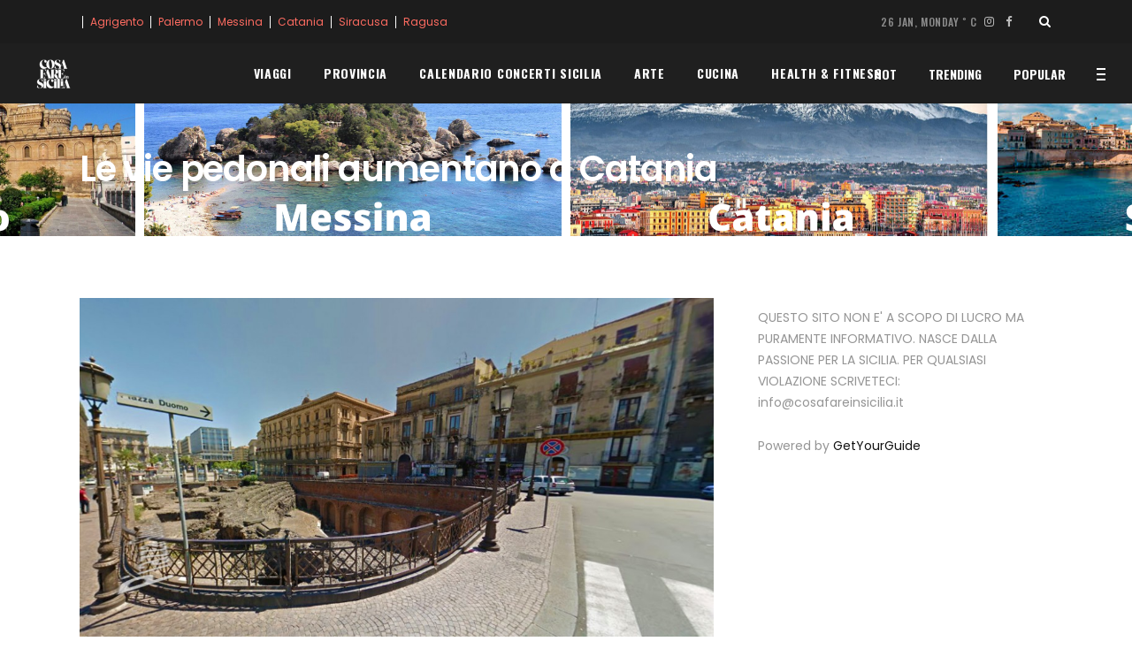

--- FILE ---
content_type: text/html; charset=UTF-8
request_url: https://www.cosafareinsicilia.it/le-vie-pedonali-aumentano-a-catania/
body_size: 23338
content:
<!DOCTYPE html>
<html lang="it-IT" prefix="og: https://ogp.me/ns#">
<head>
	<!--Tradedoubler site verification 3292177 --> 
	
        <meta charset="UTF-8"/>
        <link rel="profile" href="http://gmpg.org/xfn/11"/>
		            <link rel="pingback" href="https://www.cosafareinsicilia.it/xmlrpc.php">
			
	            <meta name="viewport" content="width=device-width,initial-scale=1,user-scalable=yes">
		
<!-- Ottimizzazione per i motori di ricerca di Rank Math - https://rankmath.com/ -->
<title>Le vie pedonali aumentano a Catania</title>
<meta name="description" content="A Catania aumentano le vie pedonali. Ecco l&#039;elenco completo di tutte le strade coinvolte nel piano nuovo del consiglio comunale etneo"/>
<meta name="robots" content="follow, index, max-snippet:-1, max-video-preview:-1, max-image-preview:large"/>
<link rel="canonical" href="https://www.cosafareinsicilia.it/le-vie-pedonali-aumentano-a-catania/" />
<meta property="og:locale" content="it_IT" />
<meta property="og:type" content="article" />
<meta property="og:title" content="Le vie pedonali aumentano a Catania" />
<meta property="og:description" content="A Catania aumentano le vie pedonali. Ecco l&#039;elenco completo di tutte le strade coinvolte nel piano nuovo del consiglio comunale etneo" />
<meta property="og:url" content="https://www.cosafareinsicilia.it/le-vie-pedonali-aumentano-a-catania/" />
<meta property="og:site_name" content="Cosa fare in Sicilia" />
<meta property="article:publisher" content="https://www.facebook.com/cosafareinsicilia" />
<meta property="article:section" content="Cosa fare a Catania" />
<meta property="og:updated_time" content="2020-01-25T18:03:39+01:00" />
<meta property="og:image" content="https://www.cosafareinsicilia.it/wp-content/uploads/2020/01/piazza-stesicoro.jpg" />
<meta property="og:image:secure_url" content="https://www.cosafareinsicilia.it/wp-content/uploads/2020/01/piazza-stesicoro.jpg" />
<meta property="og:image:width" content="1024" />
<meta property="og:image:height" content="565" />
<meta property="og:image:alt" content="piazza-stesicoro" />
<meta property="og:image:type" content="image/jpeg" />
<meta property="article:published_time" content="2020-01-25T18:03:37+01:00" />
<meta property="article:modified_time" content="2020-01-25T18:03:39+01:00" />
<meta name="twitter:card" content="summary_large_image" />
<meta name="twitter:title" content="Le vie pedonali aumentano a Catania" />
<meta name="twitter:description" content="A Catania aumentano le vie pedonali. Ecco l&#039;elenco completo di tutte le strade coinvolte nel piano nuovo del consiglio comunale etneo" />
<meta name="twitter:image" content="https://www.cosafareinsicilia.it/wp-content/uploads/2020/01/piazza-stesicoro.jpg" />
<meta name="twitter:label1" content="Scritto da" />
<meta name="twitter:data1" content="Laura ganci" />
<meta name="twitter:label2" content="Tempo di lettura" />
<meta name="twitter:data2" content="2 minuti" />
<script type="application/ld+json" class="rank-math-schema">{"@context":"https://schema.org","@graph":[{"@type":["Person","Organization"],"@id":"https://www.cosafareinsicilia.it/#person","name":"Cosa fare in Sicilia","sameAs":["https://www.facebook.com/cosafareinsicilia","https://www.instagram.com/cosafareinsicilia"]},{"@type":"WebSite","@id":"https://www.cosafareinsicilia.it/#website","url":"https://www.cosafareinsicilia.it","name":"Cosa fare in Sicilia","alternateName":"Sicilia Bedda!","publisher":{"@id":"https://www.cosafareinsicilia.it/#person"},"inLanguage":"it-IT"},{"@type":"ImageObject","@id":"https://www.cosafareinsicilia.it/wp-content/uploads/2020/01/piazza-stesicoro.jpg","url":"https://www.cosafareinsicilia.it/wp-content/uploads/2020/01/piazza-stesicoro.jpg","width":"1024","height":"565","caption":"piazza-stesicoro","inLanguage":"it-IT"},{"@type":"BreadcrumbList","@id":"https://www.cosafareinsicilia.it/le-vie-pedonali-aumentano-a-catania/#breadcrumb","itemListElement":[{"@type":"ListItem","position":"1","item":{"@id":"https://www.cosafareinsicilia.it","name":"Home"}},{"@type":"ListItem","position":"2","item":{"@id":"https://www.cosafareinsicilia.it/le-vie-pedonali-aumentano-a-catania/","name":"Le vie pedonali aumentano a Catania"}}]},{"@type":"WebPage","@id":"https://www.cosafareinsicilia.it/le-vie-pedonali-aumentano-a-catania/#webpage","url":"https://www.cosafareinsicilia.it/le-vie-pedonali-aumentano-a-catania/","name":"Le vie pedonali aumentano a Catania","datePublished":"2020-01-25T18:03:37+01:00","dateModified":"2020-01-25T18:03:39+01:00","isPartOf":{"@id":"https://www.cosafareinsicilia.it/#website"},"primaryImageOfPage":{"@id":"https://www.cosafareinsicilia.it/wp-content/uploads/2020/01/piazza-stesicoro.jpg"},"inLanguage":"it-IT","breadcrumb":{"@id":"https://www.cosafareinsicilia.it/le-vie-pedonali-aumentano-a-catania/#breadcrumb"}},{"@type":"Person","@id":"https://www.cosafareinsicilia.it/author/lganci/","name":"Laura ganci","url":"https://www.cosafareinsicilia.it/author/lganci/","image":{"@type":"ImageObject","@id":"https://secure.gravatar.com/avatar/0474089db0bb96b63e87dea789a797e1979f3f75d16911f476c2fa5c85966bcc?s=96&amp;d=mm&amp;r=g","url":"https://secure.gravatar.com/avatar/0474089db0bb96b63e87dea789a797e1979f3f75d16911f476c2fa5c85966bcc?s=96&amp;d=mm&amp;r=g","caption":"Laura ganci","inLanguage":"it-IT"},"sameAs":["https://www.cosafareinsicilia.it"]},{"@type":"BlogPosting","headline":"Le vie pedonali aumentano a Catania","keywords":"vie pedonali","datePublished":"2020-01-25T18:03:37+01:00","dateModified":"2020-01-25T18:03:39+01:00","author":{"@id":"https://www.cosafareinsicilia.it/author/lganci/","name":"Laura ganci"},"publisher":{"@id":"https://www.cosafareinsicilia.it/#person"},"description":"A Catania aumentano le vie pedonali. Ecco l&#039;elenco completo di tutte le strade coinvolte nel piano nuovo del consiglio comunale etneo","name":"Le vie pedonali aumentano a Catania","@id":"https://www.cosafareinsicilia.it/le-vie-pedonali-aumentano-a-catania/#richSnippet","isPartOf":{"@id":"https://www.cosafareinsicilia.it/le-vie-pedonali-aumentano-a-catania/#webpage"},"image":{"@id":"https://www.cosafareinsicilia.it/wp-content/uploads/2020/01/piazza-stesicoro.jpg"},"inLanguage":"it-IT","mainEntityOfPage":{"@id":"https://www.cosafareinsicilia.it/le-vie-pedonali-aumentano-a-catania/#webpage"}}]}</script>
<!-- /Rank Math WordPress SEO plugin -->

<link rel='dns-prefetch' href='//www.googletagmanager.com' />
<link rel='dns-prefetch' href='//fonts.googleapis.com' />
<link rel="alternate" type="application/rss+xml" title="Cosa fare in Sicilia &raquo; Feed" href="https://www.cosafareinsicilia.it/feed/" />
<link rel="alternate" type="application/rss+xml" title="Cosa fare in Sicilia &raquo; Feed dei commenti" href="https://www.cosafareinsicilia.it/comments/feed/" />
<link rel="alternate" type="application/rss+xml" title="Cosa fare in Sicilia &raquo; Le vie pedonali aumentano a Catania Feed dei commenti" href="https://www.cosafareinsicilia.it/le-vie-pedonali-aumentano-a-catania/feed/" />
<link rel="alternate" title="oEmbed (JSON)" type="application/json+oembed" href="https://www.cosafareinsicilia.it/wp-json/oembed/1.0/embed?url=https%3A%2F%2Fwww.cosafareinsicilia.it%2Fle-vie-pedonali-aumentano-a-catania%2F" />
<link rel="alternate" title="oEmbed (XML)" type="text/xml+oembed" href="https://www.cosafareinsicilia.it/wp-json/oembed/1.0/embed?url=https%3A%2F%2Fwww.cosafareinsicilia.it%2Fle-vie-pedonali-aumentano-a-catania%2F&#038;format=xml" />
<style id='wp-img-auto-sizes-contain-inline-css' type='text/css'>
img:is([sizes=auto i],[sizes^="auto," i]){contain-intrinsic-size:3000px 1500px}
/*# sourceURL=wp-img-auto-sizes-contain-inline-css */
</style>
<style id='wp-emoji-styles-inline-css' type='text/css'>

	img.wp-smiley, img.emoji {
		display: inline !important;
		border: none !important;
		box-shadow: none !important;
		height: 1em !important;
		width: 1em !important;
		margin: 0 0.07em !important;
		vertical-align: -0.1em !important;
		background: none !important;
		padding: 0 !important;
	}
/*# sourceURL=wp-emoji-styles-inline-css */
</style>
<style id='wp-block-library-inline-css' type='text/css'>
:root{--wp-block-synced-color:#7a00df;--wp-block-synced-color--rgb:122,0,223;--wp-bound-block-color:var(--wp-block-synced-color);--wp-editor-canvas-background:#ddd;--wp-admin-theme-color:#007cba;--wp-admin-theme-color--rgb:0,124,186;--wp-admin-theme-color-darker-10:#006ba1;--wp-admin-theme-color-darker-10--rgb:0,107,160.5;--wp-admin-theme-color-darker-20:#005a87;--wp-admin-theme-color-darker-20--rgb:0,90,135;--wp-admin-border-width-focus:2px}@media (min-resolution:192dpi){:root{--wp-admin-border-width-focus:1.5px}}.wp-element-button{cursor:pointer}:root .has-very-light-gray-background-color{background-color:#eee}:root .has-very-dark-gray-background-color{background-color:#313131}:root .has-very-light-gray-color{color:#eee}:root .has-very-dark-gray-color{color:#313131}:root .has-vivid-green-cyan-to-vivid-cyan-blue-gradient-background{background:linear-gradient(135deg,#00d084,#0693e3)}:root .has-purple-crush-gradient-background{background:linear-gradient(135deg,#34e2e4,#4721fb 50%,#ab1dfe)}:root .has-hazy-dawn-gradient-background{background:linear-gradient(135deg,#faaca8,#dad0ec)}:root .has-subdued-olive-gradient-background{background:linear-gradient(135deg,#fafae1,#67a671)}:root .has-atomic-cream-gradient-background{background:linear-gradient(135deg,#fdd79a,#004a59)}:root .has-nightshade-gradient-background{background:linear-gradient(135deg,#330968,#31cdcf)}:root .has-midnight-gradient-background{background:linear-gradient(135deg,#020381,#2874fc)}:root{--wp--preset--font-size--normal:16px;--wp--preset--font-size--huge:42px}.has-regular-font-size{font-size:1em}.has-larger-font-size{font-size:2.625em}.has-normal-font-size{font-size:var(--wp--preset--font-size--normal)}.has-huge-font-size{font-size:var(--wp--preset--font-size--huge)}.has-text-align-center{text-align:center}.has-text-align-left{text-align:left}.has-text-align-right{text-align:right}.has-fit-text{white-space:nowrap!important}#end-resizable-editor-section{display:none}.aligncenter{clear:both}.items-justified-left{justify-content:flex-start}.items-justified-center{justify-content:center}.items-justified-right{justify-content:flex-end}.items-justified-space-between{justify-content:space-between}.screen-reader-text{border:0;clip-path:inset(50%);height:1px;margin:-1px;overflow:hidden;padding:0;position:absolute;width:1px;word-wrap:normal!important}.screen-reader-text:focus{background-color:#ddd;clip-path:none;color:#444;display:block;font-size:1em;height:auto;left:5px;line-height:normal;padding:15px 23px 14px;text-decoration:none;top:5px;width:auto;z-index:100000}html :where(.has-border-color){border-style:solid}html :where([style*=border-top-color]){border-top-style:solid}html :where([style*=border-right-color]){border-right-style:solid}html :where([style*=border-bottom-color]){border-bottom-style:solid}html :where([style*=border-left-color]){border-left-style:solid}html :where([style*=border-width]){border-style:solid}html :where([style*=border-top-width]){border-top-style:solid}html :where([style*=border-right-width]){border-right-style:solid}html :where([style*=border-bottom-width]){border-bottom-style:solid}html :where([style*=border-left-width]){border-left-style:solid}html :where(img[class*=wp-image-]){height:auto;max-width:100%}:where(figure){margin:0 0 1em}html :where(.is-position-sticky){--wp-admin--admin-bar--position-offset:var(--wp-admin--admin-bar--height,0px)}@media screen and (max-width:600px){html :where(.is-position-sticky){--wp-admin--admin-bar--position-offset:0px}}

/*# sourceURL=wp-block-library-inline-css */
</style><style id='wp-block-heading-inline-css' type='text/css'>
h1:where(.wp-block-heading).has-background,h2:where(.wp-block-heading).has-background,h3:where(.wp-block-heading).has-background,h4:where(.wp-block-heading).has-background,h5:where(.wp-block-heading).has-background,h6:where(.wp-block-heading).has-background{padding:1.25em 2.375em}h1.has-text-align-left[style*=writing-mode]:where([style*=vertical-lr]),h1.has-text-align-right[style*=writing-mode]:where([style*=vertical-rl]),h2.has-text-align-left[style*=writing-mode]:where([style*=vertical-lr]),h2.has-text-align-right[style*=writing-mode]:where([style*=vertical-rl]),h3.has-text-align-left[style*=writing-mode]:where([style*=vertical-lr]),h3.has-text-align-right[style*=writing-mode]:where([style*=vertical-rl]),h4.has-text-align-left[style*=writing-mode]:where([style*=vertical-lr]),h4.has-text-align-right[style*=writing-mode]:where([style*=vertical-rl]),h5.has-text-align-left[style*=writing-mode]:where([style*=vertical-lr]),h5.has-text-align-right[style*=writing-mode]:where([style*=vertical-rl]),h6.has-text-align-left[style*=writing-mode]:where([style*=vertical-lr]),h6.has-text-align-right[style*=writing-mode]:where([style*=vertical-rl]){rotate:180deg}
/*# sourceURL=https://www.cosafareinsicilia.it/wp-includes/blocks/heading/style.min.css */
</style>
<style id='wp-block-paragraph-inline-css' type='text/css'>
.is-small-text{font-size:.875em}.is-regular-text{font-size:1em}.is-large-text{font-size:2.25em}.is-larger-text{font-size:3em}.has-drop-cap:not(:focus):first-letter{float:left;font-size:8.4em;font-style:normal;font-weight:100;line-height:.68;margin:.05em .1em 0 0;text-transform:uppercase}body.rtl .has-drop-cap:not(:focus):first-letter{float:none;margin-left:.1em}p.has-drop-cap.has-background{overflow:hidden}:root :where(p.has-background){padding:1.25em 2.375em}:where(p.has-text-color:not(.has-link-color)) a{color:inherit}p.has-text-align-left[style*="writing-mode:vertical-lr"],p.has-text-align-right[style*="writing-mode:vertical-rl"]{rotate:180deg}
/*# sourceURL=https://www.cosafareinsicilia.it/wp-includes/blocks/paragraph/style.min.css */
</style>
<style id='global-styles-inline-css' type='text/css'>
:root{--wp--preset--aspect-ratio--square: 1;--wp--preset--aspect-ratio--4-3: 4/3;--wp--preset--aspect-ratio--3-4: 3/4;--wp--preset--aspect-ratio--3-2: 3/2;--wp--preset--aspect-ratio--2-3: 2/3;--wp--preset--aspect-ratio--16-9: 16/9;--wp--preset--aspect-ratio--9-16: 9/16;--wp--preset--color--black: #000000;--wp--preset--color--cyan-bluish-gray: #abb8c3;--wp--preset--color--white: #ffffff;--wp--preset--color--pale-pink: #f78da7;--wp--preset--color--vivid-red: #cf2e2e;--wp--preset--color--luminous-vivid-orange: #ff6900;--wp--preset--color--luminous-vivid-amber: #fcb900;--wp--preset--color--light-green-cyan: #7bdcb5;--wp--preset--color--vivid-green-cyan: #00d084;--wp--preset--color--pale-cyan-blue: #8ed1fc;--wp--preset--color--vivid-cyan-blue: #0693e3;--wp--preset--color--vivid-purple: #9b51e0;--wp--preset--gradient--vivid-cyan-blue-to-vivid-purple: linear-gradient(135deg,rgb(6,147,227) 0%,rgb(155,81,224) 100%);--wp--preset--gradient--light-green-cyan-to-vivid-green-cyan: linear-gradient(135deg,rgb(122,220,180) 0%,rgb(0,208,130) 100%);--wp--preset--gradient--luminous-vivid-amber-to-luminous-vivid-orange: linear-gradient(135deg,rgb(252,185,0) 0%,rgb(255,105,0) 100%);--wp--preset--gradient--luminous-vivid-orange-to-vivid-red: linear-gradient(135deg,rgb(255,105,0) 0%,rgb(207,46,46) 100%);--wp--preset--gradient--very-light-gray-to-cyan-bluish-gray: linear-gradient(135deg,rgb(238,238,238) 0%,rgb(169,184,195) 100%);--wp--preset--gradient--cool-to-warm-spectrum: linear-gradient(135deg,rgb(74,234,220) 0%,rgb(151,120,209) 20%,rgb(207,42,186) 40%,rgb(238,44,130) 60%,rgb(251,105,98) 80%,rgb(254,248,76) 100%);--wp--preset--gradient--blush-light-purple: linear-gradient(135deg,rgb(255,206,236) 0%,rgb(152,150,240) 100%);--wp--preset--gradient--blush-bordeaux: linear-gradient(135deg,rgb(254,205,165) 0%,rgb(254,45,45) 50%,rgb(107,0,62) 100%);--wp--preset--gradient--luminous-dusk: linear-gradient(135deg,rgb(255,203,112) 0%,rgb(199,81,192) 50%,rgb(65,88,208) 100%);--wp--preset--gradient--pale-ocean: linear-gradient(135deg,rgb(255,245,203) 0%,rgb(182,227,212) 50%,rgb(51,167,181) 100%);--wp--preset--gradient--electric-grass: linear-gradient(135deg,rgb(202,248,128) 0%,rgb(113,206,126) 100%);--wp--preset--gradient--midnight: linear-gradient(135deg,rgb(2,3,129) 0%,rgb(40,116,252) 100%);--wp--preset--font-size--small: 13px;--wp--preset--font-size--medium: 20px;--wp--preset--font-size--large: 36px;--wp--preset--font-size--x-large: 42px;--wp--preset--spacing--20: 0.44rem;--wp--preset--spacing--30: 0.67rem;--wp--preset--spacing--40: 1rem;--wp--preset--spacing--50: 1.5rem;--wp--preset--spacing--60: 2.25rem;--wp--preset--spacing--70: 3.38rem;--wp--preset--spacing--80: 5.06rem;--wp--preset--shadow--natural: 6px 6px 9px rgba(0, 0, 0, 0.2);--wp--preset--shadow--deep: 12px 12px 50px rgba(0, 0, 0, 0.4);--wp--preset--shadow--sharp: 6px 6px 0px rgba(0, 0, 0, 0.2);--wp--preset--shadow--outlined: 6px 6px 0px -3px rgb(255, 255, 255), 6px 6px rgb(0, 0, 0);--wp--preset--shadow--crisp: 6px 6px 0px rgb(0, 0, 0);}:where(.is-layout-flex){gap: 0.5em;}:where(.is-layout-grid){gap: 0.5em;}body .is-layout-flex{display: flex;}.is-layout-flex{flex-wrap: wrap;align-items: center;}.is-layout-flex > :is(*, div){margin: 0;}body .is-layout-grid{display: grid;}.is-layout-grid > :is(*, div){margin: 0;}:where(.wp-block-columns.is-layout-flex){gap: 2em;}:where(.wp-block-columns.is-layout-grid){gap: 2em;}:where(.wp-block-post-template.is-layout-flex){gap: 1.25em;}:where(.wp-block-post-template.is-layout-grid){gap: 1.25em;}.has-black-color{color: var(--wp--preset--color--black) !important;}.has-cyan-bluish-gray-color{color: var(--wp--preset--color--cyan-bluish-gray) !important;}.has-white-color{color: var(--wp--preset--color--white) !important;}.has-pale-pink-color{color: var(--wp--preset--color--pale-pink) !important;}.has-vivid-red-color{color: var(--wp--preset--color--vivid-red) !important;}.has-luminous-vivid-orange-color{color: var(--wp--preset--color--luminous-vivid-orange) !important;}.has-luminous-vivid-amber-color{color: var(--wp--preset--color--luminous-vivid-amber) !important;}.has-light-green-cyan-color{color: var(--wp--preset--color--light-green-cyan) !important;}.has-vivid-green-cyan-color{color: var(--wp--preset--color--vivid-green-cyan) !important;}.has-pale-cyan-blue-color{color: var(--wp--preset--color--pale-cyan-blue) !important;}.has-vivid-cyan-blue-color{color: var(--wp--preset--color--vivid-cyan-blue) !important;}.has-vivid-purple-color{color: var(--wp--preset--color--vivid-purple) !important;}.has-black-background-color{background-color: var(--wp--preset--color--black) !important;}.has-cyan-bluish-gray-background-color{background-color: var(--wp--preset--color--cyan-bluish-gray) !important;}.has-white-background-color{background-color: var(--wp--preset--color--white) !important;}.has-pale-pink-background-color{background-color: var(--wp--preset--color--pale-pink) !important;}.has-vivid-red-background-color{background-color: var(--wp--preset--color--vivid-red) !important;}.has-luminous-vivid-orange-background-color{background-color: var(--wp--preset--color--luminous-vivid-orange) !important;}.has-luminous-vivid-amber-background-color{background-color: var(--wp--preset--color--luminous-vivid-amber) !important;}.has-light-green-cyan-background-color{background-color: var(--wp--preset--color--light-green-cyan) !important;}.has-vivid-green-cyan-background-color{background-color: var(--wp--preset--color--vivid-green-cyan) !important;}.has-pale-cyan-blue-background-color{background-color: var(--wp--preset--color--pale-cyan-blue) !important;}.has-vivid-cyan-blue-background-color{background-color: var(--wp--preset--color--vivid-cyan-blue) !important;}.has-vivid-purple-background-color{background-color: var(--wp--preset--color--vivid-purple) !important;}.has-black-border-color{border-color: var(--wp--preset--color--black) !important;}.has-cyan-bluish-gray-border-color{border-color: var(--wp--preset--color--cyan-bluish-gray) !important;}.has-white-border-color{border-color: var(--wp--preset--color--white) !important;}.has-pale-pink-border-color{border-color: var(--wp--preset--color--pale-pink) !important;}.has-vivid-red-border-color{border-color: var(--wp--preset--color--vivid-red) !important;}.has-luminous-vivid-orange-border-color{border-color: var(--wp--preset--color--luminous-vivid-orange) !important;}.has-luminous-vivid-amber-border-color{border-color: var(--wp--preset--color--luminous-vivid-amber) !important;}.has-light-green-cyan-border-color{border-color: var(--wp--preset--color--light-green-cyan) !important;}.has-vivid-green-cyan-border-color{border-color: var(--wp--preset--color--vivid-green-cyan) !important;}.has-pale-cyan-blue-border-color{border-color: var(--wp--preset--color--pale-cyan-blue) !important;}.has-vivid-cyan-blue-border-color{border-color: var(--wp--preset--color--vivid-cyan-blue) !important;}.has-vivid-purple-border-color{border-color: var(--wp--preset--color--vivid-purple) !important;}.has-vivid-cyan-blue-to-vivid-purple-gradient-background{background: var(--wp--preset--gradient--vivid-cyan-blue-to-vivid-purple) !important;}.has-light-green-cyan-to-vivid-green-cyan-gradient-background{background: var(--wp--preset--gradient--light-green-cyan-to-vivid-green-cyan) !important;}.has-luminous-vivid-amber-to-luminous-vivid-orange-gradient-background{background: var(--wp--preset--gradient--luminous-vivid-amber-to-luminous-vivid-orange) !important;}.has-luminous-vivid-orange-to-vivid-red-gradient-background{background: var(--wp--preset--gradient--luminous-vivid-orange-to-vivid-red) !important;}.has-very-light-gray-to-cyan-bluish-gray-gradient-background{background: var(--wp--preset--gradient--very-light-gray-to-cyan-bluish-gray) !important;}.has-cool-to-warm-spectrum-gradient-background{background: var(--wp--preset--gradient--cool-to-warm-spectrum) !important;}.has-blush-light-purple-gradient-background{background: var(--wp--preset--gradient--blush-light-purple) !important;}.has-blush-bordeaux-gradient-background{background: var(--wp--preset--gradient--blush-bordeaux) !important;}.has-luminous-dusk-gradient-background{background: var(--wp--preset--gradient--luminous-dusk) !important;}.has-pale-ocean-gradient-background{background: var(--wp--preset--gradient--pale-ocean) !important;}.has-electric-grass-gradient-background{background: var(--wp--preset--gradient--electric-grass) !important;}.has-midnight-gradient-background{background: var(--wp--preset--gradient--midnight) !important;}.has-small-font-size{font-size: var(--wp--preset--font-size--small) !important;}.has-medium-font-size{font-size: var(--wp--preset--font-size--medium) !important;}.has-large-font-size{font-size: var(--wp--preset--font-size--large) !important;}.has-x-large-font-size{font-size: var(--wp--preset--font-size--x-large) !important;}
/*# sourceURL=global-styles-inline-css */
</style>

<style id='classic-theme-styles-inline-css' type='text/css'>
/*! This file is auto-generated */
.wp-block-button__link{color:#fff;background-color:#32373c;border-radius:9999px;box-shadow:none;text-decoration:none;padding:calc(.667em + 2px) calc(1.333em + 2px);font-size:1.125em}.wp-block-file__button{background:#32373c;color:#fff;text-decoration:none}
/*# sourceURL=/wp-includes/css/classic-themes.min.css */
</style>
<link rel='stylesheet' id='events-manager-css' href='https://www.cosafareinsicilia.it/wp-content/plugins/events-manager/includes/css/events-manager.min.css?ver=7.2.2.1' type='text/css' media='all' />
<link rel='stylesheet' id='ebullient-qodef-modules-css' href='https://www.cosafareinsicilia.it/wp-content/themes/ebullient/assets/css/modules.min.css?ver=6.9' type='text/css' media='all' />
<link rel='stylesheet' id='qodef-news-style-css' href='https://www.cosafareinsicilia.it/wp-content/plugins/select-news/assets/css/news.min.css?ver=6.9' type='text/css' media='all' />
<link rel='stylesheet' id='ebullient-qodef-modules-responsive-css' href='https://www.cosafareinsicilia.it/wp-content/themes/ebullient/assets/css/modules-responsive.min.css?ver=6.9' type='text/css' media='all' />
<link rel='stylesheet' id='qodef-news-responsive-style-css' href='https://www.cosafareinsicilia.it/wp-content/plugins/select-news/assets/css/news-responsive.min.css?ver=6.9' type='text/css' media='all' />
<link rel='stylesheet' id='ebullient-qodef-default-style-css' href='https://www.cosafareinsicilia.it/wp-content/themes/ebullient/style.css?ver=6.9' type='text/css' media='all' />
<link rel='stylesheet' id='qodef-font_awesome-css' href='https://www.cosafareinsicilia.it/wp-content/themes/ebullient/assets/css/font-awesome/css/font-awesome.min.css?ver=6.9' type='text/css' media='all' />
<link rel='stylesheet' id='qodef-font_elegant-css' href='https://www.cosafareinsicilia.it/wp-content/themes/ebullient/assets/css/elegant-icons/style.min.css?ver=6.9' type='text/css' media='all' />
<link rel='stylesheet' id='qodef-ion_icons-css' href='https://www.cosafareinsicilia.it/wp-content/themes/ebullient/assets/css/ion-icons/css/ionicons.min.css?ver=6.9' type='text/css' media='all' />
<link rel='stylesheet' id='qodef-linea_icons-css' href='https://www.cosafareinsicilia.it/wp-content/themes/ebullient/assets/css/linea-icons/style.css?ver=6.9' type='text/css' media='all' />
<link rel='stylesheet' id='qodef-linear_icons-css' href='https://www.cosafareinsicilia.it/wp-content/themes/ebullient/assets/css/linear-icons/style.css?ver=6.9' type='text/css' media='all' />
<link rel='stylesheet' id='qodef-simple_line_icons-css' href='https://www.cosafareinsicilia.it/wp-content/themes/ebullient/assets/css/simple-line-icons/simple-line-icons.css?ver=6.9' type='text/css' media='all' />
<link rel='stylesheet' id='qodef-dripicons-css' href='https://www.cosafareinsicilia.it/wp-content/themes/ebullient/assets/css/dripicons/dripicons.css?ver=6.9' type='text/css' media='all' />
<link rel='stylesheet' id='mediaelement-css' href='https://www.cosafareinsicilia.it/wp-includes/js/mediaelement/mediaelementplayer-legacy.min.css?ver=4.2.17' type='text/css' media='all' />
<link rel='stylesheet' id='wp-mediaelement-css' href='https://www.cosafareinsicilia.it/wp-includes/js/mediaelement/wp-mediaelement.min.css?ver=6.9' type='text/css' media='all' />
<link rel='stylesheet' id='ebullient-qodef-style-dynamic-css' href='https://www.cosafareinsicilia.it/wp-content/themes/ebullient/assets/css/style_dynamic.css?ver=1763661549' type='text/css' media='all' />
<link rel='stylesheet' id='ebullient-qodef-style-dynamic-responsive-css' href='https://www.cosafareinsicilia.it/wp-content/themes/ebullient/assets/css/style_dynamic_responsive.css?ver=1763661549' type='text/css' media='all' />
<link rel='stylesheet' id='ebullient-qodef-google-fonts-css' href='https://fonts.googleapis.com/css?family=Poppins%3A300%2C400%2C500%2C600%2C700%2C900%7COswald%3A300%2C400%2C500%2C600%2C700%2C900%7CPlayfair+Display%3A300%2C400%2C500%2C600%2C700%2C900&#038;subset=latin-ext&#038;ver=1.0.0' type='text/css' media='all' />
<script type="text/javascript" src="https://www.cosafareinsicilia.it/wp-includes/js/jquery/jquery.min.js?ver=3.7.1" id="jquery-core-js"></script>
<script type="text/javascript" src="https://www.cosafareinsicilia.it/wp-includes/js/jquery/jquery-migrate.min.js?ver=3.4.1" id="jquery-migrate-js"></script>
<script type="text/javascript" src="https://www.cosafareinsicilia.it/wp-includes/js/jquery/ui/core.min.js?ver=1.13.3" id="jquery-ui-core-js"></script>
<script type="text/javascript" src="https://www.cosafareinsicilia.it/wp-includes/js/jquery/ui/mouse.min.js?ver=1.13.3" id="jquery-ui-mouse-js"></script>
<script type="text/javascript" src="https://www.cosafareinsicilia.it/wp-includes/js/jquery/ui/sortable.min.js?ver=1.13.3" id="jquery-ui-sortable-js"></script>
<script type="text/javascript" src="https://www.cosafareinsicilia.it/wp-includes/js/jquery/ui/datepicker.min.js?ver=1.13.3" id="jquery-ui-datepicker-js"></script>
<script type="text/javascript" id="jquery-ui-datepicker-js-after">
/* <![CDATA[ */
jQuery(function(jQuery){jQuery.datepicker.setDefaults({"closeText":"Chiudi","currentText":"Oggi","monthNames":["Gennaio","Febbraio","Marzo","Aprile","Maggio","Giugno","Luglio","Agosto","Settembre","Ottobre","Novembre","Dicembre"],"monthNamesShort":["Gen","Feb","Mar","Apr","Mag","Giu","Lug","Ago","Set","Ott","Nov","Dic"],"nextText":"Prossimo","prevText":"Precedente","dayNames":["domenica","luned\u00ec","marted\u00ec","mercoled\u00ec","gioved\u00ec","venerd\u00ec","sabato"],"dayNamesShort":["Dom","Lun","Mar","Mer","Gio","Ven","Sab"],"dayNamesMin":["D","L","M","M","G","V","S"],"dateFormat":"d MM yy","firstDay":1,"isRTL":false});});
//# sourceURL=jquery-ui-datepicker-js-after
/* ]]> */
</script>
<script type="text/javascript" src="https://www.cosafareinsicilia.it/wp-includes/js/jquery/ui/resizable.min.js?ver=1.13.3" id="jquery-ui-resizable-js"></script>
<script type="text/javascript" src="https://www.cosafareinsicilia.it/wp-includes/js/jquery/ui/draggable.min.js?ver=1.13.3" id="jquery-ui-draggable-js"></script>
<script type="text/javascript" src="https://www.cosafareinsicilia.it/wp-includes/js/jquery/ui/controlgroup.min.js?ver=1.13.3" id="jquery-ui-controlgroup-js"></script>
<script type="text/javascript" src="https://www.cosafareinsicilia.it/wp-includes/js/jquery/ui/checkboxradio.min.js?ver=1.13.3" id="jquery-ui-checkboxradio-js"></script>
<script type="text/javascript" src="https://www.cosafareinsicilia.it/wp-includes/js/jquery/ui/button.min.js?ver=1.13.3" id="jquery-ui-button-js"></script>
<script type="text/javascript" src="https://www.cosafareinsicilia.it/wp-includes/js/jquery/ui/dialog.min.js?ver=1.13.3" id="jquery-ui-dialog-js"></script>
<script type="text/javascript" id="events-manager-js-extra">
/* <![CDATA[ */
var EM = {"ajaxurl":"https://www.cosafareinsicilia.it/wp-admin/admin-ajax.php","locationajaxurl":"https://www.cosafareinsicilia.it/wp-admin/admin-ajax.php?action=locations_search","firstDay":"1","locale":"it","dateFormat":"yy-mm-dd","ui_css":"https://www.cosafareinsicilia.it/wp-content/plugins/events-manager/includes/css/jquery-ui/build.min.css","show24hours":"1","is_ssl":"1","autocomplete_limit":"10","calendar":{"breakpoints":{"small":560,"medium":908,"large":false}},"phone":"","datepicker":{"format":"Y-m-d","locale":"it"},"search":{"breakpoints":{"small":650,"medium":850,"full":false}},"url":"https://www.cosafareinsicilia.it/wp-content/plugins/events-manager","assets":{"input.em-uploader":{"js":{"em-uploader":{"url":"https://www.cosafareinsicilia.it/wp-content/plugins/events-manager/includes/js/em-uploader.js?v=7.2.2.1","event":"em_uploader_ready"}}},".em-event-editor":{"js":{"event-editor":{"url":"https://www.cosafareinsicilia.it/wp-content/plugins/events-manager/includes/js/events-manager-event-editor.js?v=7.2.2.1","event":"em_event_editor_ready"}},"css":{"event-editor":"https://www.cosafareinsicilia.it/wp-content/plugins/events-manager/includes/css/events-manager-event-editor.min.css?v=7.2.2.1"}},".em-recurrence-sets, .em-timezone":{"js":{"luxon":{"url":"luxon/luxon.js?v=7.2.2.1","event":"em_luxon_ready"}}},".em-booking-form, #em-booking-form, .em-booking-recurring, .em-event-booking-form":{"js":{"em-bookings":{"url":"https://www.cosafareinsicilia.it/wp-content/plugins/events-manager/includes/js/bookingsform.js?v=7.2.2.1","event":"em_booking_form_js_loaded"}}},"#em-opt-archetypes":{"js":{"archetypes":"https://www.cosafareinsicilia.it/wp-content/plugins/events-manager/includes/js/admin-archetype-editor.js?v=7.2.2.1","archetypes_ms":"https://www.cosafareinsicilia.it/wp-content/plugins/events-manager/includes/js/admin-archetypes.js?v=7.2.2.1","qs":"qs/qs.js?v=7.2.2.1"}}},"cached":"1","bookingInProgress":"Per favore attendi che la prenotazione venga elaborata.","tickets_save":"Salvare biglietto","bookingajaxurl":"https://www.cosafareinsicilia.it/wp-admin/admin-ajax.php","bookings_export_save":"Prenotazioni Export","bookings_settings_save":"Salva le impostazioni","booking_delete":"Sei sicuro di voler cancellare?","booking_offset":"30","bookings":{"submit_button":{"text":{"default":"Submit Booking","free":"Submit Booking","payment":"Submit Booking - %s","processing":"Processing ..."}},"update_listener":""},"bb_full":"Tutto Esaurito","bb_book":"Prenota ora","bb_booking":"Prenotazione in corso ...","bb_booked":"Prenotazione presentata","bb_error":"Prenotazione Errore. Riprovi?","bb_cancel":"Annulla","bb_canceling":"Annullamento in corso...","bb_cancelled":"Annullato","bb_cancel_error":"Cancellazione Errore. Riprovi?","txt_search":"Cerca","txt_searching":"Ricerca in corso...","txt_loading":"Caricamento in corso..."};
//# sourceURL=events-manager-js-extra
/* ]]> */
</script>
<script type="text/javascript" src="https://www.cosafareinsicilia.it/wp-content/plugins/events-manager/includes/js/events-manager.js?ver=7.2.2.1" id="events-manager-js"></script>
<script type="text/javascript" src="https://www.cosafareinsicilia.it/wp-content/plugins/events-manager/includes/external/flatpickr/l10n/it.js?ver=7.2.2.1" id="em-flatpickr-localization-js"></script>

<!-- Snippet del tag Google (gtag.js) aggiunto da Site Kit -->
<!-- Snippet Google Analytics aggiunto da Site Kit -->
<script type="text/javascript" src="https://www.googletagmanager.com/gtag/js?id=GT-WR99734" id="google_gtagjs-js" async></script>
<script type="text/javascript" id="google_gtagjs-js-after">
/* <![CDATA[ */
window.dataLayer = window.dataLayer || [];function gtag(){dataLayer.push(arguments);}
gtag("set","linker",{"domains":["www.cosafareinsicilia.it"]});
gtag("js", new Date());
gtag("set", "developer_id.dZTNiMT", true);
gtag("config", "GT-WR99734");
 window._googlesitekit = window._googlesitekit || {}; window._googlesitekit.throttledEvents = []; window._googlesitekit.gtagEvent = (name, data) => { var key = JSON.stringify( { name, data } ); if ( !! window._googlesitekit.throttledEvents[ key ] ) { return; } window._googlesitekit.throttledEvents[ key ] = true; setTimeout( () => { delete window._googlesitekit.throttledEvents[ key ]; }, 5 ); gtag( "event", name, { ...data, event_source: "site-kit" } ); }; 
//# sourceURL=google_gtagjs-js-after
/* ]]> */
</script>
<link rel="https://api.w.org/" href="https://www.cosafareinsicilia.it/wp-json/" /><link rel="alternate" title="JSON" type="application/json" href="https://www.cosafareinsicilia.it/wp-json/wp/v2/posts/2860" /><link rel="EditURI" type="application/rsd+xml" title="RSD" href="https://www.cosafareinsicilia.it/xmlrpc.php?rsd" />
<link rel='shortlink' href='https://www.cosafareinsicilia.it/?p=2860' />
<meta name="generator" content="Site Kit by Google 1.170.0" />      <meta name="onesignal" content="wordpress-plugin"/>
            <script>

      window.OneSignalDeferred = window.OneSignalDeferred || [];

      OneSignalDeferred.push(function(OneSignal) {
        var oneSignal_options = {};
        window._oneSignalInitOptions = oneSignal_options;

        oneSignal_options['serviceWorkerParam'] = { scope: '/wp-content/plugins/onesignal-free-web-push-notifications/sdk_files/push/onesignal/' };
oneSignal_options['serviceWorkerPath'] = 'OneSignalSDKWorker.js';

        OneSignal.Notifications.setDefaultUrl("https://www.cosafareinsicilia.it");

        oneSignal_options['wordpress'] = true;
oneSignal_options['appId'] = '62855602-d3f9-41e5-8df3-158d9d718f01';
oneSignal_options['allowLocalhostAsSecureOrigin'] = true;
oneSignal_options['welcomeNotification'] = { };
oneSignal_options['welcomeNotification']['title'] = "";
oneSignal_options['welcomeNotification']['message'] = "";
oneSignal_options['path'] = "https://www.cosafareinsicilia.it/wp-content/plugins/onesignal-free-web-push-notifications/sdk_files/";
oneSignal_options['safari_web_id'] = "web.onesignal.auto.02fb3e7d-913a-4c9d-837c-ed1a77b6978e";
oneSignal_options['promptOptions'] = { };
oneSignal_options['notifyButton'] = { };
oneSignal_options['notifyButton']['enable'] = true;
oneSignal_options['notifyButton']['position'] = 'bottom-right';
oneSignal_options['notifyButton']['theme'] = 'default';
oneSignal_options['notifyButton']['size'] = 'medium';
oneSignal_options['notifyButton']['showCredit'] = true;
oneSignal_options['notifyButton']['text'] = {};
              OneSignal.init(window._oneSignalInitOptions);
                    });

      function documentInitOneSignal() {
        var oneSignal_elements = document.getElementsByClassName("OneSignal-prompt");

        var oneSignalLinkClickHandler = function(event) { OneSignal.Notifications.requestPermission(); event.preventDefault(); };        for(var i = 0; i < oneSignal_elements.length; i++)
          oneSignal_elements[i].addEventListener('click', oneSignalLinkClickHandler, false);
      }

      if (document.readyState === 'complete') {
           documentInitOneSignal();
      }
      else {
           window.addEventListener("load", function(event){
               documentInitOneSignal();
          });
      }
    </script>
<meta name="generator" content="Powered by WPBakery Page Builder - drag and drop page builder for WordPress."/>
<link rel="icon" href="https://www.cosafareinsicilia.it/wp-content/uploads/2024/12/cosafareinsicilia-150x150.jpg" sizes="32x32" />
<link rel="icon" href="https://www.cosafareinsicilia.it/wp-content/uploads/2024/12/cosafareinsicilia-300x300.jpg" sizes="192x192" />
<link rel="apple-touch-icon" href="https://www.cosafareinsicilia.it/wp-content/uploads/2024/12/cosafareinsicilia-300x300.jpg" />
<meta name="msapplication-TileImage" content="https://www.cosafareinsicilia.it/wp-content/uploads/2024/12/cosafareinsicilia-300x300.jpg" />
<noscript><style> .wpb_animate_when_almost_visible { opacity: 1; }</style></noscript>	<script async defer src="https://widget.getyourguide.com/dist/pa.umd.production.min.js" data-gyg-partner-id="U3HH27K"></script>
</head>
<body class="wp-singular post-template-default single single-post postid-2860 single-format-standard wp-theme-ebullient select-core-1.2.1 qodef-news-1.1.1 ebullient-ver-1.6 qodef-grid-1400 qodef-light-header qodef-sticky-header-on-scroll-down-up qodef-dropdown-animate-height qodef-header-standard qodef-menu-area-shadow-disable qodef-menu-area-in-grid-shadow-disable qodef-menu-area-border-disable qodef-menu-area-in-grid-border-disable qodef-logo-area-border-disable qodef-logo-area-in-grid-border-disable qodef-header-vertical-shadow-disable qodef-header-vertical-border-disable qodef-side-menu-slide-from-right qodef-default-mobile-header qodef-sticky-up-mobile-header qodef-header-top-enabled qodef-slide-from-icon wpb-js-composer js-comp-ver-6.7.0 vc_responsive" itemscope itemtype="http://schema.org/WebPage">
	<section class="qodef-side-menu">
	<div class="qodef-close-side-menu-holder">
		<a class="qodef-close-side-menu" href="#" target="_self">
			<span aria-hidden="true" class="qodef-icon-font-elegant icon_close " ></span>		</a>
	</div>
	<div class="widget qodef-news-widget qodef-news-layout3-widget"><div class="qodef-widget-title-holder"><h5 class="qodef-widget-title">sadasdas</h5></div><div class="qodef-news-holder qodef-layout8 qodef-news-skin-light qodef-news-columns-1 qodef-normal-space"  data-post-status="publish" data-ignore-sticky-posts="1" data-orderby="date" data-posts-per-page="20" data-order="DESC" data-sort="latest" data-paged="1" data-max-num-pages="35" data-next-page="2" data-title-tag="h5" data-image-size="custom" data-custom-image-width="248" data-custom-image-height="150" data-display-categories="no" data-display-excerpt="no" data-display-date="yes" data-date-format="published" data-display-like="yes" data-display-comments="yes" data-display-share="yes" data-display-hot-trending-icons="no" data-layout="qodef_layout8"><div class="qodef-news-list-inner qodef-outer-space" data-number-of-items="1"     data-slider-speed="5000" data-slider-speed-animation="600"  ><div class="qodef-news-item qodef-layout8-item qodef-item-space">
	<div class="qodef-ni-inner">
		<div class="qodef-ni-image-holder">
			<div class="qodef-ni-image-inner">
					<div class="qodef-post-image">
		<a itemprop="url" href="https://www.cosafareinsicilia.it/palermo-luoghi/" title="Palermo: 20 luoghi imperdibili da visitare nel 2026">
			<span class="qodef-post-image-overlay"></span>
			<img src="https://www.cosafareinsicilia.it/wp-content/uploads/2018/12/le-bellezze-di-palermo-248x150.jpg" alt="le-bellezze-di-palermo" width="248" height="150" />		</a>
	</div>
											</div>
		</div>
		<div class="qodef-ni-content">
						
<h5 itemprop="name" class="entry-title qodef-post-title">
	<a itemprop="url" href="https://www.cosafareinsicilia.it/palermo-luoghi/" title="Palermo: 20 luoghi imperdibili da visitare nel 2026">
		Palermo: 20 luoghi imperdibili da visitare nel 2026	</a>
</h5>									<div class="qodef-ni-info qodef-ni-info-bottom">
								<div class="qodef-ni-info-bottom-left">
						<div itemprop="dateCreated" class="qodef-post-info-date entry-date published updated">
					<a itemprop="url" href="https://www.cosafareinsicilia.it/2025/12/">
					10 Dicembre 2025		</a>
		<meta itemprop="interactionCount" content="UserComments: 0"/>
	</div>
				</div>
												<div class="qodef-ni-info-bottom-right">
						<div class="qodef-blog-like">
		<a href="#" class="qodef-like" id="qodef-like-17912-833" title="Like this" data-post-id="17912"><i class="fa fa-heart"></i><span>0</span><input type="hidden" id="qodef_like_nonce_17912" name="qodef_like_nonce_17912" value="dd341bb89c" /><input type="hidden" name="_wp_http_referer" value="/le-vie-pedonali-aumentano-a-catania/" /></a>	</div>
											<div class="qodef-blog-share">
		<div class="qodef-social-share-holder qodef-dropdown">
	<a href="javascript:void(0)" target="_self" class="qodef-social-share-dropdown-opener">
		<i class="social_share"></i>
		<span class="qodef-social-share-title">Share</span>
	</a>
	<div class="qodef-social-share-dropdown">
		<ul>
			<li class="qodef-facebook-share">
	<a itemprop="url" class="qodef-share-link" href="#" onclick="window.open(&#039;http://www.facebook.com/sharer.php?u=https%3A%2F%2Fwww.cosafareinsicilia.it%2Fpalermo-luoghi%2F&#039;, &#039;sharer&#039;, &#039;toolbar=0,status=0,width=620,height=280&#039;);">
					<span class="qodef-social-network-name ">
				<span class="qodef-social-network-icon social_facebook"></span>
				<span class="qodef-social-network-label">facebook</span>
			</span>
			</a>
</li><li class="qodef-twitter-share">
	<a itemprop="url" class="qodef-share-link" href="#" onclick="window.open(&#039;https://twitter.com/intent/tweet?text=Ecco+la+lista+dei+20+luoghi+imperdibili+di+Palermo%2C+perfetti+per+un+viaggio+di+3-5+giorni+%5B%26hellip%3B%5D https://www.cosafareinsicilia.it/palermo-luoghi/&#039;, &#039;popupwindow&#039;, &#039;scrollbars=yes,width=800,height=400&#039;);">
					<span class="qodef-social-network-name ">
				<span class="qodef-social-network-icon social_twitter"></span>
				<span class="qodef-social-network-label">twitter</span>
			</span>
			</a>
</li><li class="qodef-pinterest-share">
	<a itemprop="url" class="qodef-share-link" href="#" onclick="popUp=window.open(&#039;http://pinterest.com/pin/create/button/?url=https%3A%2F%2Fwww.cosafareinsicilia.it%2Fpalermo-luoghi%2F&amp;description=palermo-20-luoghi-imperdibili-da-visitare-nel-2026&amp;media=https%3A%2F%2Fwww.cosafareinsicilia.it%2Fwp-content%2Fuploads%2F2018%2F12%2Fle-bellezze-di-palermo.jpg&#039;, &#039;popupwindow&#039;, &#039;scrollbars=yes,width=800,height=400&#039;);popUp.focus();return false;">
					<span class="qodef-social-network-name ">
				<span class="qodef-social-network-icon social_pinterest"></span>
				<span class="qodef-social-network-label">pinterest</span>
			</span>
			</a>
</li>		</ul>
	</div>
</div>	</div>
				</div>
							</div>
					</div>
	</div>
</div><div class="qodef-news-item qodef-layout8-item qodef-item-space">
	<div class="qodef-ni-inner">
		<div class="qodef-ni-image-holder">
			<div class="qodef-ni-image-inner">
															</div>
		</div>
		<div class="qodef-ni-content">
						
<h5 itemprop="name" class="entry-title qodef-post-title">
	<a itemprop="url" href="https://www.cosafareinsicilia.it/rocco-hunt/" title="Rocco Hunt">
		Rocco Hunt	</a>
</h5>									<div class="qodef-ni-info qodef-ni-info-bottom">
								<div class="qodef-ni-info-bottom-left">
						<div itemprop="dateCreated" class="qodef-post-info-date entry-date published updated">
					<a itemprop="url" href="https://www.cosafareinsicilia.it/2025/12/">
					10 Dicembre 2025		</a>
		<meta itemprop="interactionCount" content="UserComments: 0"/>
	</div>
				</div>
												<div class="qodef-ni-info-bottom-right">
						<div class="qodef-blog-like">
		<a href="#" class="qodef-like" id="qodef-like-17945-684" title="Like this" data-post-id="17945"><i class="fa fa-heart"></i><span>0</span><input type="hidden" id="qodef_like_nonce_17945" name="qodef_like_nonce_17945" value="cc1da8801b" /><input type="hidden" name="_wp_http_referer" value="/le-vie-pedonali-aumentano-a-catania/" /></a>	</div>
						<div class="qodef-post-info-comments-holder">
		<a itemprop="url" class="qodef-post-info-comments" href="https://www.cosafareinsicilia.it/rocco-hunt/#respond" target="_self">
			<i class="fa fa-comment"></i>
			<span class="qodef-comments">0</span>
		</a>
	</div>
						<div class="qodef-blog-share">
		<div class="qodef-social-share-holder qodef-dropdown">
	<a href="javascript:void(0)" target="_self" class="qodef-social-share-dropdown-opener">
		<i class="social_share"></i>
		<span class="qodef-social-share-title">Share</span>
	</a>
	<div class="qodef-social-share-dropdown">
		<ul>
			<li class="qodef-facebook-share">
	<a itemprop="url" class="qodef-share-link" href="#" onclick="window.open(&#039;http://www.facebook.com/sharer.php?u=https%3A%2F%2Fwww.cosafareinsicilia.it%2Frocco-hunt%2F&#039;, &#039;sharer&#039;, &#039;toolbar=0,status=0,width=620,height=280&#039;);">
					<span class="qodef-social-network-name ">
				<span class="qodef-social-network-icon social_facebook"></span>
				<span class="qodef-social-network-label">facebook</span>
			</span>
			</a>
</li><li class="qodef-twitter-share">
	<a itemprop="url" class="qodef-share-link" href="#" onclick="window.open(&#039;https://twitter.com/intent/tweet?text= https://www.cosafareinsicilia.it/rocco-hunt/&#039;, &#039;popupwindow&#039;, &#039;scrollbars=yes,width=800,height=400&#039;);">
					<span class="qodef-social-network-name ">
				<span class="qodef-social-network-icon social_twitter"></span>
				<span class="qodef-social-network-label">twitter</span>
			</span>
			</a>
</li><li class="qodef-pinterest-share">
	<a itemprop="url" class="qodef-share-link" href="#" onclick="popUp=window.open(&#039;http://pinterest.com/pin/create/button/?url=https%3A%2F%2Fwww.cosafareinsicilia.it%2Frocco-hunt%2F&amp;description=rocco-hunt&amp;media=&#039;, &#039;popupwindow&#039;, &#039;scrollbars=yes,width=800,height=400&#039;);popUp.focus();return false;">
					<span class="qodef-social-network-name ">
				<span class="qodef-social-network-icon social_pinterest"></span>
				<span class="qodef-social-network-label">pinterest</span>
			</span>
			</a>
</li>		</ul>
	</div>
</div>	</div>
				</div>
							</div>
					</div>
	</div>
</div><div class="qodef-news-item qodef-layout8-item qodef-item-space">
	<div class="qodef-ni-inner">
		<div class="qodef-ni-image-holder">
			<div class="qodef-ni-image-inner">
					<div class="qodef-post-image">
		<a itemprop="url" href="https://www.cosafareinsicilia.it/willie-peyote/" title="Willie Peyote">
			<span class="qodef-post-image-overlay"></span>
			<img src="https://www.cosafareinsicilia.it/wp-content/uploads/2025/03/willie-peyote-biglietti-248x150.jpg" alt="Willie Peyote" width="248" height="150" />		</a>
	</div>
											</div>
		</div>
		<div class="qodef-ni-content">
						
<h5 itemprop="name" class="entry-title qodef-post-title">
	<a itemprop="url" href="https://www.cosafareinsicilia.it/willie-peyote/" title="Willie Peyote">
		Willie Peyote	</a>
</h5>									<div class="qodef-ni-info qodef-ni-info-bottom">
								<div class="qodef-ni-info-bottom-left">
						<div itemprop="dateCreated" class="qodef-post-info-date entry-date published updated">
					<a itemprop="url" href="https://www.cosafareinsicilia.it/2025/12/">
					9 Dicembre 2025		</a>
		<meta itemprop="interactionCount" content="UserComments: 0"/>
	</div>
				</div>
												<div class="qodef-ni-info-bottom-right">
						<div class="qodef-blog-like">
		<a href="#" class="qodef-like" id="qodef-like-17934-704" title="Like this" data-post-id="17934"><i class="fa fa-heart"></i><span>0</span><input type="hidden" id="qodef_like_nonce_17934" name="qodef_like_nonce_17934" value="2e621df1c3" /><input type="hidden" name="_wp_http_referer" value="/le-vie-pedonali-aumentano-a-catania/" /></a>	</div>
						<div class="qodef-post-info-comments-holder">
		<a itemprop="url" class="qodef-post-info-comments" href="https://www.cosafareinsicilia.it/willie-peyote/#respond" target="_self">
			<i class="fa fa-comment"></i>
			<span class="qodef-comments">0</span>
		</a>
	</div>
						<div class="qodef-blog-share">
		<div class="qodef-social-share-holder qodef-dropdown">
	<a href="javascript:void(0)" target="_self" class="qodef-social-share-dropdown-opener">
		<i class="social_share"></i>
		<span class="qodef-social-share-title">Share</span>
	</a>
	<div class="qodef-social-share-dropdown">
		<ul>
			<li class="qodef-facebook-share">
	<a itemprop="url" class="qodef-share-link" href="#" onclick="window.open(&#039;http://www.facebook.com/sharer.php?u=https%3A%2F%2Fwww.cosafareinsicilia.it%2Fwillie-peyote%2F&#039;, &#039;sharer&#039;, &#039;toolbar=0,status=0,width=620,height=280&#039;);">
					<span class="qodef-social-network-name ">
				<span class="qodef-social-network-icon social_facebook"></span>
				<span class="qodef-social-network-label">facebook</span>
			</span>
			</a>
</li><li class="qodef-twitter-share">
	<a itemprop="url" class="qodef-share-link" href="#" onclick="window.open(&#039;https://twitter.com/intent/tweet?text= https://www.cosafareinsicilia.it/willie-peyote/&#039;, &#039;popupwindow&#039;, &#039;scrollbars=yes,width=800,height=400&#039;);">
					<span class="qodef-social-network-name ">
				<span class="qodef-social-network-icon social_twitter"></span>
				<span class="qodef-social-network-label">twitter</span>
			</span>
			</a>
</li><li class="qodef-pinterest-share">
	<a itemprop="url" class="qodef-share-link" href="#" onclick="popUp=window.open(&#039;http://pinterest.com/pin/create/button/?url=https%3A%2F%2Fwww.cosafareinsicilia.it%2Fwillie-peyote%2F&amp;description=willie-peyote&amp;media=https%3A%2F%2Fwww.cosafareinsicilia.it%2Fwp-content%2Fuploads%2F2025%2F03%2Fwillie-peyote-biglietti.jpg&#039;, &#039;popupwindow&#039;, &#039;scrollbars=yes,width=800,height=400&#039;);popUp.focus();return false;">
					<span class="qodef-social-network-name ">
				<span class="qodef-social-network-icon social_pinterest"></span>
				<span class="qodef-social-network-label">pinterest</span>
			</span>
			</a>
</li>		</ul>
	</div>
</div>	</div>
				</div>
							</div>
					</div>
	</div>
</div><div class="qodef-news-item qodef-layout8-item qodef-item-space">
	<div class="qodef-ni-inner">
		<div class="qodef-ni-image-holder">
			<div class="qodef-ni-image-inner">
					<div class="qodef-post-image">
		<a itemprop="url" href="https://www.cosafareinsicilia.it/ghali/" title="Ghali">
			<span class="qodef-post-image-overlay"></span>
			<img src="https://www.cosafareinsicilia.it/wp-content/uploads/2024/12/ghali-estate-biglietti-248x150.jpg" alt="Ghali" width="248" height="150" />		</a>
	</div>
											</div>
		</div>
		<div class="qodef-ni-content">
						
<h5 itemprop="name" class="entry-title qodef-post-title">
	<a itemprop="url" href="https://www.cosafareinsicilia.it/ghali/" title="Ghali">
		Ghali	</a>
</h5>									<div class="qodef-ni-info qodef-ni-info-bottom">
								<div class="qodef-ni-info-bottom-left">
						<div itemprop="dateCreated" class="qodef-post-info-date entry-date published updated">
					<a itemprop="url" href="https://www.cosafareinsicilia.it/2025/12/">
					9 Dicembre 2025		</a>
		<meta itemprop="interactionCount" content="UserComments: 0"/>
	</div>
				</div>
												<div class="qodef-ni-info-bottom-right">
						<div class="qodef-blog-like">
		<a href="#" class="qodef-like" id="qodef-like-17932-461" title="Like this" data-post-id="17932"><i class="fa fa-heart"></i><span>0</span><input type="hidden" id="qodef_like_nonce_17932" name="qodef_like_nonce_17932" value="e85e2fa7a0" /><input type="hidden" name="_wp_http_referer" value="/le-vie-pedonali-aumentano-a-catania/" /></a>	</div>
						<div class="qodef-post-info-comments-holder">
		<a itemprop="url" class="qodef-post-info-comments" href="https://www.cosafareinsicilia.it/ghali/#respond" target="_self">
			<i class="fa fa-comment"></i>
			<span class="qodef-comments">0</span>
		</a>
	</div>
						<div class="qodef-blog-share">
		<div class="qodef-social-share-holder qodef-dropdown">
	<a href="javascript:void(0)" target="_self" class="qodef-social-share-dropdown-opener">
		<i class="social_share"></i>
		<span class="qodef-social-share-title">Share</span>
	</a>
	<div class="qodef-social-share-dropdown">
		<ul>
			<li class="qodef-facebook-share">
	<a itemprop="url" class="qodef-share-link" href="#" onclick="window.open(&#039;http://www.facebook.com/sharer.php?u=https%3A%2F%2Fwww.cosafareinsicilia.it%2Fghali%2F&#039;, &#039;sharer&#039;, &#039;toolbar=0,status=0,width=620,height=280&#039;);">
					<span class="qodef-social-network-name ">
				<span class="qodef-social-network-icon social_facebook"></span>
				<span class="qodef-social-network-label">facebook</span>
			</span>
			</a>
</li><li class="qodef-twitter-share">
	<a itemprop="url" class="qodef-share-link" href="#" onclick="window.open(&#039;https://twitter.com/intent/tweet?text= https://www.cosafareinsicilia.it/ghali/&#039;, &#039;popupwindow&#039;, &#039;scrollbars=yes,width=800,height=400&#039;);">
					<span class="qodef-social-network-name ">
				<span class="qodef-social-network-icon social_twitter"></span>
				<span class="qodef-social-network-label">twitter</span>
			</span>
			</a>
</li><li class="qodef-pinterest-share">
	<a itemprop="url" class="qodef-share-link" href="#" onclick="popUp=window.open(&#039;http://pinterest.com/pin/create/button/?url=https%3A%2F%2Fwww.cosafareinsicilia.it%2Fghali%2F&amp;description=ghali&amp;media=https%3A%2F%2Fwww.cosafareinsicilia.it%2Fwp-content%2Fuploads%2F2024%2F12%2Fghali-estate-biglietti.jpg&#039;, &#039;popupwindow&#039;, &#039;scrollbars=yes,width=800,height=400&#039;);popUp.focus();return false;">
					<span class="qodef-social-network-name ">
				<span class="qodef-social-network-icon social_pinterest"></span>
				<span class="qodef-social-network-label">pinterest</span>
			</span>
			</a>
</li>		</ul>
	</div>
</div>	</div>
				</div>
							</div>
					</div>
	</div>
</div><div class="qodef-news-item qodef-layout8-item qodef-item-space">
	<div class="qodef-ni-inner">
		<div class="qodef-ni-image-holder">
			<div class="qodef-ni-image-inner">
					<div class="qodef-post-image">
		<a itemprop="url" href="https://www.cosafareinsicilia.it/katia-follesa-e-valeria-graci/" title="Katia Follesa e Valeria Graci">
			<span class="qodef-post-image-overlay"></span>
			<img src="https://www.cosafareinsicilia.it/wp-content/uploads/2024/12/katia-valeria-biglietti-248x150.jpg" alt="Katia Follesa e Valeria Graci" width="248" height="150" />		</a>
	</div>
											</div>
		</div>
		<div class="qodef-ni-content">
						
<h5 itemprop="name" class="entry-title qodef-post-title">
	<a itemprop="url" href="https://www.cosafareinsicilia.it/katia-follesa-e-valeria-graci/" title="Katia Follesa e Valeria Graci">
		Katia Follesa e Valeria Graci	</a>
</h5>									<div class="qodef-ni-info qodef-ni-info-bottom">
								<div class="qodef-ni-info-bottom-left">
						<div itemprop="dateCreated" class="qodef-post-info-date entry-date published updated">
					<a itemprop="url" href="https://www.cosafareinsicilia.it/2025/12/">
					9 Dicembre 2025		</a>
		<meta itemprop="interactionCount" content="UserComments: 0"/>
	</div>
				</div>
												<div class="qodef-ni-info-bottom-right">
						<div class="qodef-blog-like">
		<a href="#" class="qodef-like" id="qodef-like-9625-799" title="Like this" data-post-id="9625"><i class="fa fa-heart"></i><span>0</span><input type="hidden" id="qodef_like_nonce_9625" name="qodef_like_nonce_9625" value="91aa9400c0" /><input type="hidden" name="_wp_http_referer" value="/le-vie-pedonali-aumentano-a-catania/" /></a>	</div>
						<div class="qodef-post-info-comments-holder">
		<a itemprop="url" class="qodef-post-info-comments" href="https://www.cosafareinsicilia.it/katia-follesa-e-valeria-graci/#respond" target="_self">
			<i class="fa fa-comment"></i>
			<span class="qodef-comments">0</span>
		</a>
	</div>
						<div class="qodef-blog-share">
		<div class="qodef-social-share-holder qodef-dropdown">
	<a href="javascript:void(0)" target="_self" class="qodef-social-share-dropdown-opener">
		<i class="social_share"></i>
		<span class="qodef-social-share-title">Share</span>
	</a>
	<div class="qodef-social-share-dropdown">
		<ul>
			<li class="qodef-facebook-share">
	<a itemprop="url" class="qodef-share-link" href="#" onclick="window.open(&#039;http://www.facebook.com/sharer.php?u=https%3A%2F%2Fwww.cosafareinsicilia.it%2Fkatia-follesa-e-valeria-graci%2F&#039;, &#039;sharer&#039;, &#039;toolbar=0,status=0,width=620,height=280&#039;);">
					<span class="qodef-social-network-name ">
				<span class="qodef-social-network-icon social_facebook"></span>
				<span class="qodef-social-network-label">facebook</span>
			</span>
			</a>
</li><li class="qodef-twitter-share">
	<a itemprop="url" class="qodef-share-link" href="#" onclick="window.open(&#039;https://twitter.com/intent/tweet?text= https://www.cosafareinsicilia.it/katia-follesa-e-valeria-graci/&#039;, &#039;popupwindow&#039;, &#039;scrollbars=yes,width=800,height=400&#039;);">
					<span class="qodef-social-network-name ">
				<span class="qodef-social-network-icon social_twitter"></span>
				<span class="qodef-social-network-label">twitter</span>
			</span>
			</a>
</li><li class="qodef-pinterest-share">
	<a itemprop="url" class="qodef-share-link" href="#" onclick="popUp=window.open(&#039;http://pinterest.com/pin/create/button/?url=https%3A%2F%2Fwww.cosafareinsicilia.it%2Fkatia-follesa-e-valeria-graci%2F&amp;description=katia-follesa-e-valeria-graci&amp;media=https%3A%2F%2Fwww.cosafareinsicilia.it%2Fwp-content%2Fuploads%2F2024%2F12%2Fkatia-valeria-biglietti.jpg&#039;, &#039;popupwindow&#039;, &#039;scrollbars=yes,width=800,height=400&#039;);popUp.focus();return false;">
					<span class="qodef-social-network-name ">
				<span class="qodef-social-network-icon social_pinterest"></span>
				<span class="qodef-social-network-label">pinterest</span>
			</span>
			</a>
</li>		</ul>
	</div>
</div>	</div>
				</div>
							</div>
					</div>
	</div>
</div><div class="qodef-news-item qodef-layout8-item qodef-item-space">
	<div class="qodef-ni-inner">
		<div class="qodef-ni-image-holder">
			<div class="qodef-ni-image-inner">
					<div class="qodef-post-image">
		<a itemprop="url" href="https://www.cosafareinsicilia.it/capodanno-a-catania/" title="Capodanno a Catania">
			<span class="qodef-post-image-overlay"></span>
			<img src="https://www.cosafareinsicilia.it/wp-content/uploads/2018/12/capodanno-catania-248x150.jpg" alt="capodanno-catania" width="248" height="150" />		</a>
	</div>
											</div>
		</div>
		<div class="qodef-ni-content">
						
<h5 itemprop="name" class="entry-title qodef-post-title">
	<a itemprop="url" href="https://www.cosafareinsicilia.it/capodanno-a-catania/" title="Capodanno a Catania">
		Capodanno a Catania	</a>
</h5>									<div class="qodef-ni-info qodef-ni-info-bottom">
								<div class="qodef-ni-info-bottom-left">
						<div itemprop="dateCreated" class="qodef-post-info-date entry-date published updated">
					<a itemprop="url" href="https://www.cosafareinsicilia.it/2025/12/">
					5 Dicembre 2025		</a>
		<meta itemprop="interactionCount" content="UserComments: 0"/>
	</div>
				</div>
												<div class="qodef-ni-info-bottom-right">
						<div class="qodef-blog-like">
		<a href="#" class="qodef-like" id="qodef-like-445-411" title="Like this" data-post-id="445"><i class="fa fa-heart"></i><span>0</span><input type="hidden" id="qodef_like_nonce_445" name="qodef_like_nonce_445" value="f7f0dc391e" /><input type="hidden" name="_wp_http_referer" value="/le-vie-pedonali-aumentano-a-catania/" /></a>	</div>
											<div class="qodef-blog-share">
		<div class="qodef-social-share-holder qodef-dropdown">
	<a href="javascript:void(0)" target="_self" class="qodef-social-share-dropdown-opener">
		<i class="social_share"></i>
		<span class="qodef-social-share-title">Share</span>
	</a>
	<div class="qodef-social-share-dropdown">
		<ul>
			<li class="qodef-facebook-share">
	<a itemprop="url" class="qodef-share-link" href="#" onclick="window.open(&#039;http://www.facebook.com/sharer.php?u=https%3A%2F%2Fwww.cosafareinsicilia.it%2Fcapodanno-a-catania%2F&#039;, &#039;sharer&#039;, &#039;toolbar=0,status=0,width=620,height=280&#039;);">
					<span class="qodef-social-network-name ">
				<span class="qodef-social-network-icon social_facebook"></span>
				<span class="qodef-social-network-label">facebook</span>
			</span>
			</a>
</li><li class="qodef-twitter-share">
	<a itemprop="url" class="qodef-share-link" href="#" onclick="window.open(&#039;https://twitter.com/intent/tweet?text=Catania%2C+la+vibrante+%26%238220%3Bcitt%C3%A0+nera%26%238221%3B+ai+piedi+del+maestoso+Etna%2C+si+prepara+a+salutare+il+2025+%5B%26hellip%3B%5D https://www.cosafareinsicilia.it/capodanno-a-catania/&#039;, &#039;popupwindow&#039;, &#039;scrollbars=yes,width=800,height=400&#039;);">
					<span class="qodef-social-network-name ">
				<span class="qodef-social-network-icon social_twitter"></span>
				<span class="qodef-social-network-label">twitter</span>
			</span>
			</a>
</li><li class="qodef-pinterest-share">
	<a itemprop="url" class="qodef-share-link" href="#" onclick="popUp=window.open(&#039;http://pinterest.com/pin/create/button/?url=https%3A%2F%2Fwww.cosafareinsicilia.it%2Fcapodanno-a-catania%2F&amp;description=capodanno-a-catania&amp;media=https%3A%2F%2Fwww.cosafareinsicilia.it%2Fwp-content%2Fuploads%2F2018%2F12%2Fcapodanno-catania.jpg&#039;, &#039;popupwindow&#039;, &#039;scrollbars=yes,width=800,height=400&#039;);popUp.focus();return false;">
					<span class="qodef-social-network-name ">
				<span class="qodef-social-network-icon social_pinterest"></span>
				<span class="qodef-social-network-label">pinterest</span>
			</span>
			</a>
</li>		</ul>
	</div>
</div>	</div>
				</div>
							</div>
					</div>
	</div>
</div><div class="qodef-news-item qodef-layout8-item qodef-item-space">
	<div class="qodef-ni-inner">
		<div class="qodef-ni-image-holder">
			<div class="qodef-ni-image-inner">
					<div class="qodef-post-image">
		<a itemprop="url" href="https://www.cosafareinsicilia.it/tour-culturali-sicilia/" title="Dove posso prenotare tour culturali guidati in Sicilia?">
			<span class="qodef-post-image-overlay"></span>
			<img src="https://www.cosafareinsicilia.it/wp-content/uploads/2020/03/mare-siciiano-248x150.jpg" alt="mare siciiano" width="248" height="150" />		</a>
	</div>
											</div>
		</div>
		<div class="qodef-ni-content">
						
<h5 itemprop="name" class="entry-title qodef-post-title">
	<a itemprop="url" href="https://www.cosafareinsicilia.it/tour-culturali-sicilia/" title="Dove posso prenotare tour culturali guidati in Sicilia?">
		Dove posso prenotare tour culturali guidati in Sicilia?	</a>
</h5>									<div class="qodef-ni-info qodef-ni-info-bottom">
								<div class="qodef-ni-info-bottom-left">
						<div itemprop="dateCreated" class="qodef-post-info-date entry-date published updated">
					<a itemprop="url" href="https://www.cosafareinsicilia.it/2025/11/">
					24 Novembre 2025		</a>
		<meta itemprop="interactionCount" content="UserComments: 0"/>
	</div>
				</div>
												<div class="qodef-ni-info-bottom-right">
						<div class="qodef-blog-like">
		<a href="#" class="qodef-like" id="qodef-like-17899-439" title="Like this" data-post-id="17899"><i class="fa fa-heart"></i><span>0</span><input type="hidden" id="qodef_like_nonce_17899" name="qodef_like_nonce_17899" value="9c978fe09e" /><input type="hidden" name="_wp_http_referer" value="/le-vie-pedonali-aumentano-a-catania/" /></a>	</div>
											<div class="qodef-blog-share">
		<div class="qodef-social-share-holder qodef-dropdown">
	<a href="javascript:void(0)" target="_self" class="qodef-social-share-dropdown-opener">
		<i class="social_share"></i>
		<span class="qodef-social-share-title">Share</span>
	</a>
	<div class="qodef-social-share-dropdown">
		<ul>
			<li class="qodef-facebook-share">
	<a itemprop="url" class="qodef-share-link" href="#" onclick="window.open(&#039;http://www.facebook.com/sharer.php?u=https%3A%2F%2Fwww.cosafareinsicilia.it%2Ftour-culturali-sicilia%2F&#039;, &#039;sharer&#039;, &#039;toolbar=0,status=0,width=620,height=280&#039;);">
					<span class="qodef-social-network-name ">
				<span class="qodef-social-network-icon social_facebook"></span>
				<span class="qodef-social-network-label">facebook</span>
			</span>
			</a>
</li><li class="qodef-twitter-share">
	<a itemprop="url" class="qodef-share-link" href="#" onclick="window.open(&#039;https://twitter.com/intent/tweet?text=Puoi+prenotare+tour+culturali+guidati+in%C2%A0Sicilia%C2%A0attraverso+diverse+piattaforme+e+operatori+specializzati+che+ https://www.cosafareinsicilia.it/tour-culturali-sicilia/&#039;, &#039;popupwindow&#039;, &#039;scrollbars=yes,width=800,height=400&#039;);">
					<span class="qodef-social-network-name ">
				<span class="qodef-social-network-icon social_twitter"></span>
				<span class="qodef-social-network-label">twitter</span>
			</span>
			</a>
</li><li class="qodef-pinterest-share">
	<a itemprop="url" class="qodef-share-link" href="#" onclick="popUp=window.open(&#039;http://pinterest.com/pin/create/button/?url=https%3A%2F%2Fwww.cosafareinsicilia.it%2Ftour-culturali-sicilia%2F&amp;description=dove-posso-prenotare-tour-culturali-guidati-in-sicilia&amp;media=https%3A%2F%2Fwww.cosafareinsicilia.it%2Fwp-content%2Fuploads%2F2020%2F03%2Fmare-siciiano.jpg&#039;, &#039;popupwindow&#039;, &#039;scrollbars=yes,width=800,height=400&#039;);popUp.focus();return false;">
					<span class="qodef-social-network-name ">
				<span class="qodef-social-network-icon social_pinterest"></span>
				<span class="qodef-social-network-label">pinterest</span>
			</span>
			</a>
</li>		</ul>
	</div>
</div>	</div>
				</div>
							</div>
					</div>
	</div>
</div><div class="qodef-news-item qodef-layout8-item qodef-item-space">
	<div class="qodef-ni-inner">
		<div class="qodef-ni-image-holder">
			<div class="qodef-ni-image-inner">
					<div class="qodef-post-image">
		<a itemprop="url" href="https://www.cosafareinsicilia.it/alla-scoperta-di-morricone/" title="Alla scoperta di Morricone">
			<span class="qodef-post-image-overlay"></span>
			<img src="https://www.cosafareinsicilia.it/wp-content/uploads/2024/12/alla-scoperta-morricone-biglietti-2-248x150.jpg" alt="Alla scoperta di Morricone - Ensemble Symphony Orchestra" width="248" height="150" />		</a>
	</div>
											</div>
		</div>
		<div class="qodef-ni-content">
						
<h5 itemprop="name" class="entry-title qodef-post-title">
	<a itemprop="url" href="https://www.cosafareinsicilia.it/alla-scoperta-di-morricone/" title="Alla scoperta di Morricone">
		Alla scoperta di Morricone	</a>
</h5>									<div class="qodef-ni-info qodef-ni-info-bottom">
								<div class="qodef-ni-info-bottom-left">
						<div itemprop="dateCreated" class="qodef-post-info-date entry-date published updated">
					<a itemprop="url" href="https://www.cosafareinsicilia.it/2025/11/">
					20 Novembre 2025		</a>
		<meta itemprop="interactionCount" content="UserComments: 0"/>
	</div>
				</div>
												<div class="qodef-ni-info-bottom-right">
						<div class="qodef-blog-like">
		<a href="#" class="qodef-like" id="qodef-like-9639-129" title="Like this" data-post-id="9639"><i class="fa fa-heart"></i><span>0</span><input type="hidden" id="qodef_like_nonce_9639" name="qodef_like_nonce_9639" value="2683aca4f2" /><input type="hidden" name="_wp_http_referer" value="/le-vie-pedonali-aumentano-a-catania/" /></a>	</div>
						<div class="qodef-post-info-comments-holder">
		<a itemprop="url" class="qodef-post-info-comments" href="https://www.cosafareinsicilia.it/alla-scoperta-di-morricone/#respond" target="_self">
			<i class="fa fa-comment"></i>
			<span class="qodef-comments">0</span>
		</a>
	</div>
						<div class="qodef-blog-share">
		<div class="qodef-social-share-holder qodef-dropdown">
	<a href="javascript:void(0)" target="_self" class="qodef-social-share-dropdown-opener">
		<i class="social_share"></i>
		<span class="qodef-social-share-title">Share</span>
	</a>
	<div class="qodef-social-share-dropdown">
		<ul>
			<li class="qodef-facebook-share">
	<a itemprop="url" class="qodef-share-link" href="#" onclick="window.open(&#039;http://www.facebook.com/sharer.php?u=https%3A%2F%2Fwww.cosafareinsicilia.it%2Falla-scoperta-di-morricone%2F&#039;, &#039;sharer&#039;, &#039;toolbar=0,status=0,width=620,height=280&#039;);">
					<span class="qodef-social-network-name ">
				<span class="qodef-social-network-icon social_facebook"></span>
				<span class="qodef-social-network-label">facebook</span>
			</span>
			</a>
</li><li class="qodef-twitter-share">
	<a itemprop="url" class="qodef-share-link" href="#" onclick="window.open(&#039;https://twitter.com/intent/tweet?text= https://www.cosafareinsicilia.it/alla-scoperta-di-morricone/&#039;, &#039;popupwindow&#039;, &#039;scrollbars=yes,width=800,height=400&#039;);">
					<span class="qodef-social-network-name ">
				<span class="qodef-social-network-icon social_twitter"></span>
				<span class="qodef-social-network-label">twitter</span>
			</span>
			</a>
</li><li class="qodef-pinterest-share">
	<a itemprop="url" class="qodef-share-link" href="#" onclick="popUp=window.open(&#039;http://pinterest.com/pin/create/button/?url=https%3A%2F%2Fwww.cosafareinsicilia.it%2Falla-scoperta-di-morricone%2F&amp;description=alla-scoperta-di-morricone&amp;media=https%3A%2F%2Fwww.cosafareinsicilia.it%2Fwp-content%2Fuploads%2F2024%2F12%2Falla-scoperta-morricone-biglietti-2.jpg&#039;, &#039;popupwindow&#039;, &#039;scrollbars=yes,width=800,height=400&#039;);popUp.focus();return false;">
					<span class="qodef-social-network-name ">
				<span class="qodef-social-network-icon social_pinterest"></span>
				<span class="qodef-social-network-label">pinterest</span>
			</span>
			</a>
</li>		</ul>
	</div>
</div>	</div>
				</div>
							</div>
					</div>
	</div>
</div><div class="qodef-news-item qodef-layout8-item qodef-item-space">
	<div class="qodef-ni-inner">
		<div class="qodef-ni-image-holder">
			<div class="qodef-ni-image-inner">
															</div>
		</div>
		<div class="qodef-ni-content">
						
<h5 itemprop="name" class="entry-title qodef-post-title">
	<a itemprop="url" href="https://www.cosafareinsicilia.it/alessio/" title="Alessio">
		Alessio	</a>
</h5>									<div class="qodef-ni-info qodef-ni-info-bottom">
								<div class="qodef-ni-info-bottom-left">
						<div itemprop="dateCreated" class="qodef-post-info-date entry-date published updated">
					<a itemprop="url" href="https://www.cosafareinsicilia.it/2025/11/">
					20 Novembre 2025		</a>
		<meta itemprop="interactionCount" content="UserComments: 0"/>
	</div>
				</div>
												<div class="qodef-ni-info-bottom-right">
						<div class="qodef-blog-like">
		<a href="#" class="qodef-like" id="qodef-like-9638-103" title="Like this" data-post-id="9638"><i class="fa fa-heart"></i><span>0</span><input type="hidden" id="qodef_like_nonce_9638" name="qodef_like_nonce_9638" value="768bffd849" /><input type="hidden" name="_wp_http_referer" value="/le-vie-pedonali-aumentano-a-catania/" /></a>	</div>
						<div class="qodef-post-info-comments-holder">
		<a itemprop="url" class="qodef-post-info-comments" href="https://www.cosafareinsicilia.it/alessio/#respond" target="_self">
			<i class="fa fa-comment"></i>
			<span class="qodef-comments">0</span>
		</a>
	</div>
						<div class="qodef-blog-share">
		<div class="qodef-social-share-holder qodef-dropdown">
	<a href="javascript:void(0)" target="_self" class="qodef-social-share-dropdown-opener">
		<i class="social_share"></i>
		<span class="qodef-social-share-title">Share</span>
	</a>
	<div class="qodef-social-share-dropdown">
		<ul>
			<li class="qodef-facebook-share">
	<a itemprop="url" class="qodef-share-link" href="#" onclick="window.open(&#039;http://www.facebook.com/sharer.php?u=https%3A%2F%2Fwww.cosafareinsicilia.it%2Falessio%2F&#039;, &#039;sharer&#039;, &#039;toolbar=0,status=0,width=620,height=280&#039;);">
					<span class="qodef-social-network-name ">
				<span class="qodef-social-network-icon social_facebook"></span>
				<span class="qodef-social-network-label">facebook</span>
			</span>
			</a>
</li><li class="qodef-twitter-share">
	<a itemprop="url" class="qodef-share-link" href="#" onclick="window.open(&#039;https://twitter.com/intent/tweet?text= https://www.cosafareinsicilia.it/alessio/&#039;, &#039;popupwindow&#039;, &#039;scrollbars=yes,width=800,height=400&#039;);">
					<span class="qodef-social-network-name ">
				<span class="qodef-social-network-icon social_twitter"></span>
				<span class="qodef-social-network-label">twitter</span>
			</span>
			</a>
</li><li class="qodef-pinterest-share">
	<a itemprop="url" class="qodef-share-link" href="#" onclick="popUp=window.open(&#039;http://pinterest.com/pin/create/button/?url=https%3A%2F%2Fwww.cosafareinsicilia.it%2Falessio%2F&amp;description=alessio&amp;media=&#039;, &#039;popupwindow&#039;, &#039;scrollbars=yes,width=800,height=400&#039;);popUp.focus();return false;">
					<span class="qodef-social-network-name ">
				<span class="qodef-social-network-icon social_pinterest"></span>
				<span class="qodef-social-network-label">pinterest</span>
			</span>
			</a>
</li>		</ul>
	</div>
</div>	</div>
				</div>
							</div>
					</div>
	</div>
</div><div class="qodef-news-item qodef-layout8-item qodef-item-space">
	<div class="qodef-ni-inner">
		<div class="qodef-ni-image-holder">
			<div class="qodef-ni-image-inner">
					<div class="qodef-post-image">
		<a itemprop="url" href="https://www.cosafareinsicilia.it/pinks-one/" title="Pink&#8217;s One">
			<span class="qodef-post-image-overlay"></span>
			<img src="https://www.cosafareinsicilia.it/wp-content/uploads/2025/03/pink-floyd-story-biglietti-248x150.jpg" alt="Pink Floyd The Story - Tribute Show" width="248" height="150" />		</a>
	</div>
											</div>
		</div>
		<div class="qodef-ni-content">
						
<h5 itemprop="name" class="entry-title qodef-post-title">
	<a itemprop="url" href="https://www.cosafareinsicilia.it/pinks-one/" title="Pink&#8217;s One">
		Pink&#8217;s One	</a>
</h5>									<div class="qodef-ni-info qodef-ni-info-bottom">
								<div class="qodef-ni-info-bottom-left">
						<div itemprop="dateCreated" class="qodef-post-info-date entry-date published updated">
					<a itemprop="url" href="https://www.cosafareinsicilia.it/2025/11/">
					20 Novembre 2025		</a>
		<meta itemprop="interactionCount" content="UserComments: 0"/>
	</div>
				</div>
												<div class="qodef-ni-info-bottom-right">
						<div class="qodef-blog-like">
		<a href="#" class="qodef-like" id="qodef-like-17897-880" title="Like this" data-post-id="17897"><i class="fa fa-heart"></i><span>0</span><input type="hidden" id="qodef_like_nonce_17897" name="qodef_like_nonce_17897" value="4f3e94e97d" /><input type="hidden" name="_wp_http_referer" value="/le-vie-pedonali-aumentano-a-catania/" /></a>	</div>
						<div class="qodef-post-info-comments-holder">
		<a itemprop="url" class="qodef-post-info-comments" href="https://www.cosafareinsicilia.it/pinks-one/#respond" target="_self">
			<i class="fa fa-comment"></i>
			<span class="qodef-comments">0</span>
		</a>
	</div>
						<div class="qodef-blog-share">
		<div class="qodef-social-share-holder qodef-dropdown">
	<a href="javascript:void(0)" target="_self" class="qodef-social-share-dropdown-opener">
		<i class="social_share"></i>
		<span class="qodef-social-share-title">Share</span>
	</a>
	<div class="qodef-social-share-dropdown">
		<ul>
			<li class="qodef-facebook-share">
	<a itemprop="url" class="qodef-share-link" href="#" onclick="window.open(&#039;http://www.facebook.com/sharer.php?u=https%3A%2F%2Fwww.cosafareinsicilia.it%2Fpinks-one%2F&#039;, &#039;sharer&#039;, &#039;toolbar=0,status=0,width=620,height=280&#039;);">
					<span class="qodef-social-network-name ">
				<span class="qodef-social-network-icon social_facebook"></span>
				<span class="qodef-social-network-label">facebook</span>
			</span>
			</a>
</li><li class="qodef-twitter-share">
	<a itemprop="url" class="qodef-share-link" href="#" onclick="window.open(&#039;https://twitter.com/intent/tweet?text= https://www.cosafareinsicilia.it/pinks-one/&#039;, &#039;popupwindow&#039;, &#039;scrollbars=yes,width=800,height=400&#039;);">
					<span class="qodef-social-network-name ">
				<span class="qodef-social-network-icon social_twitter"></span>
				<span class="qodef-social-network-label">twitter</span>
			</span>
			</a>
</li><li class="qodef-pinterest-share">
	<a itemprop="url" class="qodef-share-link" href="#" onclick="popUp=window.open(&#039;http://pinterest.com/pin/create/button/?url=https%3A%2F%2Fwww.cosafareinsicilia.it%2Fpinks-one%2F&amp;description=pinks-one&amp;media=https%3A%2F%2Fwww.cosafareinsicilia.it%2Fwp-content%2Fuploads%2F2025%2F03%2Fpink-floyd-story-biglietti.jpg&#039;, &#039;popupwindow&#039;, &#039;scrollbars=yes,width=800,height=400&#039;);popUp.focus();return false;">
					<span class="qodef-social-network-name ">
				<span class="qodef-social-network-icon social_pinterest"></span>
				<span class="qodef-social-network-label">pinterest</span>
			</span>
			</a>
</li>		</ul>
	</div>
</div>	</div>
				</div>
							</div>
					</div>
	</div>
</div><div class="qodef-news-item qodef-layout8-item qodef-item-space">
	<div class="qodef-ni-inner">
		<div class="qodef-ni-image-holder">
			<div class="qodef-ni-image-inner">
					<div class="qodef-post-image">
		<a itemprop="url" href="https://www.cosafareinsicilia.it/rkomi/" title="Rkomi">
			<span class="qodef-post-image-overlay"></span>
			<img src="https://www.cosafareinsicilia.it/wp-content/uploads/2025/10/rkomi-teatri-biglietti-248x150.jpg" alt="RKOMI" width="248" height="150" />		</a>
	</div>
											</div>
		</div>
		<div class="qodef-ni-content">
						
<h5 itemprop="name" class="entry-title qodef-post-title">
	<a itemprop="url" href="https://www.cosafareinsicilia.it/rkomi/" title="Rkomi">
		Rkomi	</a>
</h5>									<div class="qodef-ni-info qodef-ni-info-bottom">
								<div class="qodef-ni-info-bottom-left">
						<div itemprop="dateCreated" class="qodef-post-info-date entry-date published updated">
					<a itemprop="url" href="https://www.cosafareinsicilia.it/2025/11/">
					20 Novembre 2025		</a>
		<meta itemprop="interactionCount" content="UserComments: 0"/>
	</div>
				</div>
												<div class="qodef-ni-info-bottom-right">
						<div class="qodef-blog-like">
		<a href="#" class="qodef-like" id="qodef-like-17896-635" title="Like this" data-post-id="17896"><i class="fa fa-heart"></i><span>0</span><input type="hidden" id="qodef_like_nonce_17896" name="qodef_like_nonce_17896" value="d73c973566" /><input type="hidden" name="_wp_http_referer" value="/le-vie-pedonali-aumentano-a-catania/" /></a>	</div>
						<div class="qodef-post-info-comments-holder">
		<a itemprop="url" class="qodef-post-info-comments" href="https://www.cosafareinsicilia.it/rkomi/#respond" target="_self">
			<i class="fa fa-comment"></i>
			<span class="qodef-comments">0</span>
		</a>
	</div>
						<div class="qodef-blog-share">
		<div class="qodef-social-share-holder qodef-dropdown">
	<a href="javascript:void(0)" target="_self" class="qodef-social-share-dropdown-opener">
		<i class="social_share"></i>
		<span class="qodef-social-share-title">Share</span>
	</a>
	<div class="qodef-social-share-dropdown">
		<ul>
			<li class="qodef-facebook-share">
	<a itemprop="url" class="qodef-share-link" href="#" onclick="window.open(&#039;http://www.facebook.com/sharer.php?u=https%3A%2F%2Fwww.cosafareinsicilia.it%2Frkomi%2F&#039;, &#039;sharer&#039;, &#039;toolbar=0,status=0,width=620,height=280&#039;);">
					<span class="qodef-social-network-name ">
				<span class="qodef-social-network-icon social_facebook"></span>
				<span class="qodef-social-network-label">facebook</span>
			</span>
			</a>
</li><li class="qodef-twitter-share">
	<a itemprop="url" class="qodef-share-link" href="#" onclick="window.open(&#039;https://twitter.com/intent/tweet?text= https://www.cosafareinsicilia.it/rkomi/&#039;, &#039;popupwindow&#039;, &#039;scrollbars=yes,width=800,height=400&#039;);">
					<span class="qodef-social-network-name ">
				<span class="qodef-social-network-icon social_twitter"></span>
				<span class="qodef-social-network-label">twitter</span>
			</span>
			</a>
</li><li class="qodef-pinterest-share">
	<a itemprop="url" class="qodef-share-link" href="#" onclick="popUp=window.open(&#039;http://pinterest.com/pin/create/button/?url=https%3A%2F%2Fwww.cosafareinsicilia.it%2Frkomi%2F&amp;description=rkomi&amp;media=https%3A%2F%2Fwww.cosafareinsicilia.it%2Fwp-content%2Fuploads%2F2025%2F10%2Frkomi-teatri-biglietti.jpg&#039;, &#039;popupwindow&#039;, &#039;scrollbars=yes,width=800,height=400&#039;);popUp.focus();return false;">
					<span class="qodef-social-network-name ">
				<span class="qodef-social-network-icon social_pinterest"></span>
				<span class="qodef-social-network-label">pinterest</span>
			</span>
			</a>
</li>		</ul>
	</div>
</div>	</div>
				</div>
							</div>
					</div>
	</div>
</div><div class="qodef-news-item qodef-layout8-item qodef-item-space">
	<div class="qodef-ni-inner">
		<div class="qodef-ni-image-holder">
			<div class="qodef-ni-image-inner">
					<div class="qodef-post-image">
		<a itemprop="url" href="https://www.cosafareinsicilia.it/niccolo-fabi/" title="Niccolo Fabi">
			<span class="qodef-post-image-overlay"></span>
			<img src="https://www.cosafareinsicilia.it/wp-content/uploads/2025/03/niccolo-fabi-biglietti-248x150.jpg" alt="Niccolo' Fabi" width="248" height="150" />		</a>
	</div>
											</div>
		</div>
		<div class="qodef-ni-content">
						
<h5 itemprop="name" class="entry-title qodef-post-title">
	<a itemprop="url" href="https://www.cosafareinsicilia.it/niccolo-fabi/" title="Niccolo Fabi">
		Niccolo Fabi	</a>
</h5>									<div class="qodef-ni-info qodef-ni-info-bottom">
								<div class="qodef-ni-info-bottom-left">
						<div itemprop="dateCreated" class="qodef-post-info-date entry-date published updated">
					<a itemprop="url" href="https://www.cosafareinsicilia.it/2025/11/">
					20 Novembre 2025		</a>
		<meta itemprop="interactionCount" content="UserComments: 0"/>
	</div>
				</div>
												<div class="qodef-ni-info-bottom-right">
						<div class="qodef-blog-like">
		<a href="#" class="qodef-like" id="qodef-like-17895-996" title="Like this" data-post-id="17895"><i class="fa fa-heart"></i><span>0</span><input type="hidden" id="qodef_like_nonce_17895" name="qodef_like_nonce_17895" value="4127f1fee8" /><input type="hidden" name="_wp_http_referer" value="/le-vie-pedonali-aumentano-a-catania/" /></a>	</div>
						<div class="qodef-post-info-comments-holder">
		<a itemprop="url" class="qodef-post-info-comments" href="https://www.cosafareinsicilia.it/niccolo-fabi/#respond" target="_self">
			<i class="fa fa-comment"></i>
			<span class="qodef-comments">0</span>
		</a>
	</div>
						<div class="qodef-blog-share">
		<div class="qodef-social-share-holder qodef-dropdown">
	<a href="javascript:void(0)" target="_self" class="qodef-social-share-dropdown-opener">
		<i class="social_share"></i>
		<span class="qodef-social-share-title">Share</span>
	</a>
	<div class="qodef-social-share-dropdown">
		<ul>
			<li class="qodef-facebook-share">
	<a itemprop="url" class="qodef-share-link" href="#" onclick="window.open(&#039;http://www.facebook.com/sharer.php?u=https%3A%2F%2Fwww.cosafareinsicilia.it%2Fniccolo-fabi%2F&#039;, &#039;sharer&#039;, &#039;toolbar=0,status=0,width=620,height=280&#039;);">
					<span class="qodef-social-network-name ">
				<span class="qodef-social-network-icon social_facebook"></span>
				<span class="qodef-social-network-label">facebook</span>
			</span>
			</a>
</li><li class="qodef-twitter-share">
	<a itemprop="url" class="qodef-share-link" href="#" onclick="window.open(&#039;https://twitter.com/intent/tweet?text= https://www.cosafareinsicilia.it/niccolo-fabi/&#039;, &#039;popupwindow&#039;, &#039;scrollbars=yes,width=800,height=400&#039;);">
					<span class="qodef-social-network-name ">
				<span class="qodef-social-network-icon social_twitter"></span>
				<span class="qodef-social-network-label">twitter</span>
			</span>
			</a>
</li><li class="qodef-pinterest-share">
	<a itemprop="url" class="qodef-share-link" href="#" onclick="popUp=window.open(&#039;http://pinterest.com/pin/create/button/?url=https%3A%2F%2Fwww.cosafareinsicilia.it%2Fniccolo-fabi%2F&amp;description=niccolo-fabi&amp;media=https%3A%2F%2Fwww.cosafareinsicilia.it%2Fwp-content%2Fuploads%2F2025%2F03%2Fniccolo-fabi-biglietti.jpg&#039;, &#039;popupwindow&#039;, &#039;scrollbars=yes,width=800,height=400&#039;);popUp.focus();return false;">
					<span class="qodef-social-network-name ">
				<span class="qodef-social-network-icon social_pinterest"></span>
				<span class="qodef-social-network-label">pinterest</span>
			</span>
			</a>
</li>		</ul>
	</div>
</div>	</div>
				</div>
							</div>
					</div>
	</div>
</div><div class="qodef-news-item qodef-layout8-item qodef-item-space">
	<div class="qodef-ni-inner">
		<div class="qodef-ni-image-holder">
			<div class="qodef-ni-image-inner">
					<div class="qodef-post-image">
		<a itemprop="url" href="https://www.cosafareinsicilia.it/dardust/" title="Dardust">
			<span class="qodef-post-image-overlay"></span>
			<img src="https://www.cosafareinsicilia.it/wp-content/uploads/2025/10/dardust-biglietti-3-248x150.jpg" alt="Dardust" width="248" height="150" />		</a>
	</div>
											</div>
		</div>
		<div class="qodef-ni-content">
						
<h5 itemprop="name" class="entry-title qodef-post-title">
	<a itemprop="url" href="https://www.cosafareinsicilia.it/dardust/" title="Dardust">
		Dardust	</a>
</h5>									<div class="qodef-ni-info qodef-ni-info-bottom">
								<div class="qodef-ni-info-bottom-left">
						<div itemprop="dateCreated" class="qodef-post-info-date entry-date published updated">
					<a itemprop="url" href="https://www.cosafareinsicilia.it/2025/11/">
					20 Novembre 2025		</a>
		<meta itemprop="interactionCount" content="UserComments: 0"/>
	</div>
				</div>
												<div class="qodef-ni-info-bottom-right">
						<div class="qodef-blog-like">
		<a href="#" class="qodef-like" id="qodef-like-17894-162" title="Like this" data-post-id="17894"><i class="fa fa-heart"></i><span>0</span><input type="hidden" id="qodef_like_nonce_17894" name="qodef_like_nonce_17894" value="23b05de1fc" /><input type="hidden" name="_wp_http_referer" value="/le-vie-pedonali-aumentano-a-catania/" /></a>	</div>
						<div class="qodef-post-info-comments-holder">
		<a itemprop="url" class="qodef-post-info-comments" href="https://www.cosafareinsicilia.it/dardust/#respond" target="_self">
			<i class="fa fa-comment"></i>
			<span class="qodef-comments">0</span>
		</a>
	</div>
						<div class="qodef-blog-share">
		<div class="qodef-social-share-holder qodef-dropdown">
	<a href="javascript:void(0)" target="_self" class="qodef-social-share-dropdown-opener">
		<i class="social_share"></i>
		<span class="qodef-social-share-title">Share</span>
	</a>
	<div class="qodef-social-share-dropdown">
		<ul>
			<li class="qodef-facebook-share">
	<a itemprop="url" class="qodef-share-link" href="#" onclick="window.open(&#039;http://www.facebook.com/sharer.php?u=https%3A%2F%2Fwww.cosafareinsicilia.it%2Fdardust%2F&#039;, &#039;sharer&#039;, &#039;toolbar=0,status=0,width=620,height=280&#039;);">
					<span class="qodef-social-network-name ">
				<span class="qodef-social-network-icon social_facebook"></span>
				<span class="qodef-social-network-label">facebook</span>
			</span>
			</a>
</li><li class="qodef-twitter-share">
	<a itemprop="url" class="qodef-share-link" href="#" onclick="window.open(&#039;https://twitter.com/intent/tweet?text= https://www.cosafareinsicilia.it/dardust/&#039;, &#039;popupwindow&#039;, &#039;scrollbars=yes,width=800,height=400&#039;);">
					<span class="qodef-social-network-name ">
				<span class="qodef-social-network-icon social_twitter"></span>
				<span class="qodef-social-network-label">twitter</span>
			</span>
			</a>
</li><li class="qodef-pinterest-share">
	<a itemprop="url" class="qodef-share-link" href="#" onclick="popUp=window.open(&#039;http://pinterest.com/pin/create/button/?url=https%3A%2F%2Fwww.cosafareinsicilia.it%2Fdardust%2F&amp;description=dardust&amp;media=https%3A%2F%2Fwww.cosafareinsicilia.it%2Fwp-content%2Fuploads%2F2025%2F10%2Fdardust-biglietti-3.jpg&#039;, &#039;popupwindow&#039;, &#039;scrollbars=yes,width=800,height=400&#039;);popUp.focus();return false;">
					<span class="qodef-social-network-name ">
				<span class="qodef-social-network-icon social_pinterest"></span>
				<span class="qodef-social-network-label">pinterest</span>
			</span>
			</a>
</li>		</ul>
	</div>
</div>	</div>
				</div>
							</div>
					</div>
	</div>
</div><div class="qodef-news-item qodef-layout8-item qodef-item-space">
	<div class="qodef-ni-inner">
		<div class="qodef-ni-image-holder">
			<div class="qodef-ni-image-inner">
					<div class="qodef-post-image">
		<a itemprop="url" href="https://www.cosafareinsicilia.it/il-volo/" title="Il Volo">
			<span class="qodef-post-image-overlay"></span>
			<img src="https://www.cosafareinsicilia.it/wp-content/uploads/2024/12/il-volo-palasport-biglietti-248x150.jpg" alt="IL VOLO" width="248" height="150" />		</a>
	</div>
											</div>
		</div>
		<div class="qodef-ni-content">
						
<h5 itemprop="name" class="entry-title qodef-post-title">
	<a itemprop="url" href="https://www.cosafareinsicilia.it/il-volo/" title="Il Volo">
		Il Volo	</a>
</h5>									<div class="qodef-ni-info qodef-ni-info-bottom">
								<div class="qodef-ni-info-bottom-left">
						<div itemprop="dateCreated" class="qodef-post-info-date entry-date published updated">
					<a itemprop="url" href="https://www.cosafareinsicilia.it/2025/11/">
					20 Novembre 2025		</a>
		<meta itemprop="interactionCount" content="UserComments: 0"/>
	</div>
				</div>
												<div class="qodef-ni-info-bottom-right">
						<div class="qodef-blog-like">
		<a href="#" class="qodef-like" id="qodef-like-9660-702" title="Like this" data-post-id="9660"><i class="fa fa-heart"></i><span>0</span><input type="hidden" id="qodef_like_nonce_9660" name="qodef_like_nonce_9660" value="fa7d3238c5" /><input type="hidden" name="_wp_http_referer" value="/le-vie-pedonali-aumentano-a-catania/" /></a>	</div>
						<div class="qodef-post-info-comments-holder">
		<a itemprop="url" class="qodef-post-info-comments" href="https://www.cosafareinsicilia.it/il-volo/#respond" target="_self">
			<i class="fa fa-comment"></i>
			<span class="qodef-comments">0</span>
		</a>
	</div>
						<div class="qodef-blog-share">
		<div class="qodef-social-share-holder qodef-dropdown">
	<a href="javascript:void(0)" target="_self" class="qodef-social-share-dropdown-opener">
		<i class="social_share"></i>
		<span class="qodef-social-share-title">Share</span>
	</a>
	<div class="qodef-social-share-dropdown">
		<ul>
			<li class="qodef-facebook-share">
	<a itemprop="url" class="qodef-share-link" href="#" onclick="window.open(&#039;http://www.facebook.com/sharer.php?u=https%3A%2F%2Fwww.cosafareinsicilia.it%2Fil-volo%2F&#039;, &#039;sharer&#039;, &#039;toolbar=0,status=0,width=620,height=280&#039;);">
					<span class="qodef-social-network-name ">
				<span class="qodef-social-network-icon social_facebook"></span>
				<span class="qodef-social-network-label">facebook</span>
			</span>
			</a>
</li><li class="qodef-twitter-share">
	<a itemprop="url" class="qodef-share-link" href="#" onclick="window.open(&#039;https://twitter.com/intent/tweet?text= https://www.cosafareinsicilia.it/il-volo/&#039;, &#039;popupwindow&#039;, &#039;scrollbars=yes,width=800,height=400&#039;);">
					<span class="qodef-social-network-name ">
				<span class="qodef-social-network-icon social_twitter"></span>
				<span class="qodef-social-network-label">twitter</span>
			</span>
			</a>
</li><li class="qodef-pinterest-share">
	<a itemprop="url" class="qodef-share-link" href="#" onclick="popUp=window.open(&#039;http://pinterest.com/pin/create/button/?url=https%3A%2F%2Fwww.cosafareinsicilia.it%2Fil-volo%2F&amp;description=il-volo&amp;media=https%3A%2F%2Fwww.cosafareinsicilia.it%2Fwp-content%2Fuploads%2F2024%2F12%2Fil-volo-palasport-biglietti.jpg&#039;, &#039;popupwindow&#039;, &#039;scrollbars=yes,width=800,height=400&#039;);popUp.focus();return false;">
					<span class="qodef-social-network-name ">
				<span class="qodef-social-network-icon social_pinterest"></span>
				<span class="qodef-social-network-label">pinterest</span>
			</span>
			</a>
</li>		</ul>
	</div>
</div>	</div>
				</div>
							</div>
					</div>
	</div>
</div><div class="qodef-news-item qodef-layout8-item qodef-item-space">
	<div class="qodef-ni-inner">
		<div class="qodef-ni-image-holder">
			<div class="qodef-ni-image-inner">
					<div class="qodef-post-image">
		<a itemprop="url" href="https://www.cosafareinsicilia.it/gigi-finizio/" title="Gigi Finizio">
			<span class="qodef-post-image-overlay"></span>
			<img src="https://www.cosafareinsicilia.it/wp-content/uploads/2024/12/gigi-finizio-biglietti-2-248x150.jpg" alt="GIGI FINIZIO" width="248" height="150" />		</a>
	</div>
											</div>
		</div>
		<div class="qodef-ni-content">
						
<h5 itemprop="name" class="entry-title qodef-post-title">
	<a itemprop="url" href="https://www.cosafareinsicilia.it/gigi-finizio/" title="Gigi Finizio">
		Gigi Finizio	</a>
</h5>									<div class="qodef-ni-info qodef-ni-info-bottom">
								<div class="qodef-ni-info-bottom-left">
						<div itemprop="dateCreated" class="qodef-post-info-date entry-date published updated">
					<a itemprop="url" href="https://www.cosafareinsicilia.it/2025/11/">
					20 Novembre 2025		</a>
		<meta itemprop="interactionCount" content="UserComments: 0"/>
	</div>
				</div>
												<div class="qodef-ni-info-bottom-right">
						<div class="qodef-blog-like">
		<a href="#" class="qodef-like" id="qodef-like-9657-554" title="Like this" data-post-id="9657"><i class="fa fa-heart"></i><span>0</span><input type="hidden" id="qodef_like_nonce_9657" name="qodef_like_nonce_9657" value="29b2e2fed5" /><input type="hidden" name="_wp_http_referer" value="/le-vie-pedonali-aumentano-a-catania/" /></a>	</div>
						<div class="qodef-post-info-comments-holder">
		<a itemprop="url" class="qodef-post-info-comments" href="https://www.cosafareinsicilia.it/gigi-finizio/#respond" target="_self">
			<i class="fa fa-comment"></i>
			<span class="qodef-comments">0</span>
		</a>
	</div>
						<div class="qodef-blog-share">
		<div class="qodef-social-share-holder qodef-dropdown">
	<a href="javascript:void(0)" target="_self" class="qodef-social-share-dropdown-opener">
		<i class="social_share"></i>
		<span class="qodef-social-share-title">Share</span>
	</a>
	<div class="qodef-social-share-dropdown">
		<ul>
			<li class="qodef-facebook-share">
	<a itemprop="url" class="qodef-share-link" href="#" onclick="window.open(&#039;http://www.facebook.com/sharer.php?u=https%3A%2F%2Fwww.cosafareinsicilia.it%2Fgigi-finizio%2F&#039;, &#039;sharer&#039;, &#039;toolbar=0,status=0,width=620,height=280&#039;);">
					<span class="qodef-social-network-name ">
				<span class="qodef-social-network-icon social_facebook"></span>
				<span class="qodef-social-network-label">facebook</span>
			</span>
			</a>
</li><li class="qodef-twitter-share">
	<a itemprop="url" class="qodef-share-link" href="#" onclick="window.open(&#039;https://twitter.com/intent/tweet?text= https://www.cosafareinsicilia.it/gigi-finizio/&#039;, &#039;popupwindow&#039;, &#039;scrollbars=yes,width=800,height=400&#039;);">
					<span class="qodef-social-network-name ">
				<span class="qodef-social-network-icon social_twitter"></span>
				<span class="qodef-social-network-label">twitter</span>
			</span>
			</a>
</li><li class="qodef-pinterest-share">
	<a itemprop="url" class="qodef-share-link" href="#" onclick="popUp=window.open(&#039;http://pinterest.com/pin/create/button/?url=https%3A%2F%2Fwww.cosafareinsicilia.it%2Fgigi-finizio%2F&amp;description=gigi-finizio&amp;media=https%3A%2F%2Fwww.cosafareinsicilia.it%2Fwp-content%2Fuploads%2F2024%2F12%2Fgigi-finizio-biglietti-2.jpg&#039;, &#039;popupwindow&#039;, &#039;scrollbars=yes,width=800,height=400&#039;);popUp.focus();return false;">
					<span class="qodef-social-network-name ">
				<span class="qodef-social-network-icon social_pinterest"></span>
				<span class="qodef-social-network-label">pinterest</span>
			</span>
			</a>
</li>		</ul>
	</div>
</div>	</div>
				</div>
							</div>
					</div>
	</div>
</div><div class="qodef-news-item qodef-layout8-item qodef-item-space">
	<div class="qodef-ni-inner">
		<div class="qodef-ni-image-holder">
			<div class="qodef-ni-image-inner">
															</div>
		</div>
		<div class="qodef-ni-content">
						
<h5 itemprop="name" class="entry-title qodef-post-title">
	<a itemprop="url" href="https://www.cosafareinsicilia.it/tony-effe/" title="Tony Effe">
		Tony Effe	</a>
</h5>									<div class="qodef-ni-info qodef-ni-info-bottom">
								<div class="qodef-ni-info-bottom-left">
						<div itemprop="dateCreated" class="qodef-post-info-date entry-date published updated">
					<a itemprop="url" href="https://www.cosafareinsicilia.it/2025/11/">
					20 Novembre 2025		</a>
		<meta itemprop="interactionCount" content="UserComments: 0"/>
	</div>
				</div>
												<div class="qodef-ni-info-bottom-right">
						<div class="qodef-blog-like">
		<a href="#" class="qodef-like" id="qodef-like-17883-164" title="Like this" data-post-id="17883"><i class="fa fa-heart"></i><span>0</span><input type="hidden" id="qodef_like_nonce_17883" name="qodef_like_nonce_17883" value="4d11e49bc9" /><input type="hidden" name="_wp_http_referer" value="/le-vie-pedonali-aumentano-a-catania/" /></a>	</div>
						<div class="qodef-post-info-comments-holder">
		<a itemprop="url" class="qodef-post-info-comments" href="https://www.cosafareinsicilia.it/tony-effe/#respond" target="_self">
			<i class="fa fa-comment"></i>
			<span class="qodef-comments">0</span>
		</a>
	</div>
						<div class="qodef-blog-share">
		<div class="qodef-social-share-holder qodef-dropdown">
	<a href="javascript:void(0)" target="_self" class="qodef-social-share-dropdown-opener">
		<i class="social_share"></i>
		<span class="qodef-social-share-title">Share</span>
	</a>
	<div class="qodef-social-share-dropdown">
		<ul>
			<li class="qodef-facebook-share">
	<a itemprop="url" class="qodef-share-link" href="#" onclick="window.open(&#039;http://www.facebook.com/sharer.php?u=https%3A%2F%2Fwww.cosafareinsicilia.it%2Ftony-effe%2F&#039;, &#039;sharer&#039;, &#039;toolbar=0,status=0,width=620,height=280&#039;);">
					<span class="qodef-social-network-name ">
				<span class="qodef-social-network-icon social_facebook"></span>
				<span class="qodef-social-network-label">facebook</span>
			</span>
			</a>
</li><li class="qodef-twitter-share">
	<a itemprop="url" class="qodef-share-link" href="#" onclick="window.open(&#039;https://twitter.com/intent/tweet?text= https://www.cosafareinsicilia.it/tony-effe/&#039;, &#039;popupwindow&#039;, &#039;scrollbars=yes,width=800,height=400&#039;);">
					<span class="qodef-social-network-name ">
				<span class="qodef-social-network-icon social_twitter"></span>
				<span class="qodef-social-network-label">twitter</span>
			</span>
			</a>
</li><li class="qodef-pinterest-share">
	<a itemprop="url" class="qodef-share-link" href="#" onclick="popUp=window.open(&#039;http://pinterest.com/pin/create/button/?url=https%3A%2F%2Fwww.cosafareinsicilia.it%2Ftony-effe%2F&amp;description=tony-effe&amp;media=&#039;, &#039;popupwindow&#039;, &#039;scrollbars=yes,width=800,height=400&#039;);popUp.focus();return false;">
					<span class="qodef-social-network-name ">
				<span class="qodef-social-network-icon social_pinterest"></span>
				<span class="qodef-social-network-label">pinterest</span>
			</span>
			</a>
</li>		</ul>
	</div>
</div>	</div>
				</div>
							</div>
					</div>
	</div>
</div><div class="qodef-news-item qodef-layout8-item qodef-item-space">
	<div class="qodef-ni-inner">
		<div class="qodef-ni-image-holder">
			<div class="qodef-ni-image-inner">
					<div class="qodef-post-image">
		<a itemprop="url" href="https://www.cosafareinsicilia.it/viva-el-futbol/" title="Viva El Futbol">
			<span class="qodef-post-image-overlay"></span>
			<img src="https://www.cosafareinsicilia.it/wp-content/uploads/2025/10/viva-futbol-biglietti-3-248x150.jpg" alt="Viva El Futbol" width="248" height="150" />		</a>
	</div>
											</div>
		</div>
		<div class="qodef-ni-content">
						
<h5 itemprop="name" class="entry-title qodef-post-title">
	<a itemprop="url" href="https://www.cosafareinsicilia.it/viva-el-futbol/" title="Viva El Futbol">
		Viva El Futbol	</a>
</h5>									<div class="qodef-ni-info qodef-ni-info-bottom">
								<div class="qodef-ni-info-bottom-left">
						<div itemprop="dateCreated" class="qodef-post-info-date entry-date published updated">
					<a itemprop="url" href="https://www.cosafareinsicilia.it/2025/11/">
					20 Novembre 2025		</a>
		<meta itemprop="interactionCount" content="UserComments: 0"/>
	</div>
				</div>
												<div class="qodef-ni-info-bottom-right">
						<div class="qodef-blog-like">
		<a href="#" class="qodef-like" id="qodef-like-17882-350" title="Like this" data-post-id="17882"><i class="fa fa-heart"></i><span>0</span><input type="hidden" id="qodef_like_nonce_17882" name="qodef_like_nonce_17882" value="8c16798340" /><input type="hidden" name="_wp_http_referer" value="/le-vie-pedonali-aumentano-a-catania/" /></a>	</div>
						<div class="qodef-post-info-comments-holder">
		<a itemprop="url" class="qodef-post-info-comments" href="https://www.cosafareinsicilia.it/viva-el-futbol/#respond" target="_self">
			<i class="fa fa-comment"></i>
			<span class="qodef-comments">0</span>
		</a>
	</div>
						<div class="qodef-blog-share">
		<div class="qodef-social-share-holder qodef-dropdown">
	<a href="javascript:void(0)" target="_self" class="qodef-social-share-dropdown-opener">
		<i class="social_share"></i>
		<span class="qodef-social-share-title">Share</span>
	</a>
	<div class="qodef-social-share-dropdown">
		<ul>
			<li class="qodef-facebook-share">
	<a itemprop="url" class="qodef-share-link" href="#" onclick="window.open(&#039;http://www.facebook.com/sharer.php?u=https%3A%2F%2Fwww.cosafareinsicilia.it%2Fviva-el-futbol%2F&#039;, &#039;sharer&#039;, &#039;toolbar=0,status=0,width=620,height=280&#039;);">
					<span class="qodef-social-network-name ">
				<span class="qodef-social-network-icon social_facebook"></span>
				<span class="qodef-social-network-label">facebook</span>
			</span>
			</a>
</li><li class="qodef-twitter-share">
	<a itemprop="url" class="qodef-share-link" href="#" onclick="window.open(&#039;https://twitter.com/intent/tweet?text= https://www.cosafareinsicilia.it/viva-el-futbol/&#039;, &#039;popupwindow&#039;, &#039;scrollbars=yes,width=800,height=400&#039;);">
					<span class="qodef-social-network-name ">
				<span class="qodef-social-network-icon social_twitter"></span>
				<span class="qodef-social-network-label">twitter</span>
			</span>
			</a>
</li><li class="qodef-pinterest-share">
	<a itemprop="url" class="qodef-share-link" href="#" onclick="popUp=window.open(&#039;http://pinterest.com/pin/create/button/?url=https%3A%2F%2Fwww.cosafareinsicilia.it%2Fviva-el-futbol%2F&amp;description=viva-el-futbol&amp;media=https%3A%2F%2Fwww.cosafareinsicilia.it%2Fwp-content%2Fuploads%2F2025%2F10%2Fviva-futbol-biglietti-3.jpg&#039;, &#039;popupwindow&#039;, &#039;scrollbars=yes,width=800,height=400&#039;);popUp.focus();return false;">
					<span class="qodef-social-network-name ">
				<span class="qodef-social-network-icon social_pinterest"></span>
				<span class="qodef-social-network-label">pinterest</span>
			</span>
			</a>
</li>		</ul>
	</div>
</div>	</div>
				</div>
							</div>
					</div>
	</div>
</div><div class="qodef-news-item qodef-layout8-item qodef-item-space">
	<div class="qodef-ni-inner">
		<div class="qodef-ni-image-holder">
			<div class="qodef-ni-image-inner">
					<div class="qodef-post-image">
		<a itemprop="url" href="https://www.cosafareinsicilia.it/uno-nessuno-centomila-regia-di-nicasio-anzelmo/" title="Uno nessuno centomila &#8211; regia di Nicasio Anzelmo">
			<span class="qodef-post-image-overlay"></span>
			<img src="https://www.cosafareinsicilia.it/wp-content/uploads/2025/10/uno-nessuno-centomila-biglietti-248x150.jpg" alt="Uno nessuno centomila" width="248" height="150" />		</a>
	</div>
											</div>
		</div>
		<div class="qodef-ni-content">
						
<h5 itemprop="name" class="entry-title qodef-post-title">
	<a itemprop="url" href="https://www.cosafareinsicilia.it/uno-nessuno-centomila-regia-di-nicasio-anzelmo/" title="Uno nessuno centomila &#8211; regia di Nicasio Anzelmo">
		Uno nessuno centomila &#8211; regia di Nicasio Anzelmo	</a>
</h5>									<div class="qodef-ni-info qodef-ni-info-bottom">
								<div class="qodef-ni-info-bottom-left">
						<div itemprop="dateCreated" class="qodef-post-info-date entry-date published updated">
					<a itemprop="url" href="https://www.cosafareinsicilia.it/2025/11/">
					20 Novembre 2025		</a>
		<meta itemprop="interactionCount" content="UserComments: 0"/>
	</div>
				</div>
												<div class="qodef-ni-info-bottom-right">
						<div class="qodef-blog-like">
		<a href="#" class="qodef-like" id="qodef-like-17881-380" title="Like this" data-post-id="17881"><i class="fa fa-heart"></i><span>0</span><input type="hidden" id="qodef_like_nonce_17881" name="qodef_like_nonce_17881" value="89a67f5563" /><input type="hidden" name="_wp_http_referer" value="/le-vie-pedonali-aumentano-a-catania/" /></a>	</div>
						<div class="qodef-post-info-comments-holder">
		<a itemprop="url" class="qodef-post-info-comments" href="https://www.cosafareinsicilia.it/uno-nessuno-centomila-regia-di-nicasio-anzelmo/#respond" target="_self">
			<i class="fa fa-comment"></i>
			<span class="qodef-comments">0</span>
		</a>
	</div>
						<div class="qodef-blog-share">
		<div class="qodef-social-share-holder qodef-dropdown">
	<a href="javascript:void(0)" target="_self" class="qodef-social-share-dropdown-opener">
		<i class="social_share"></i>
		<span class="qodef-social-share-title">Share</span>
	</a>
	<div class="qodef-social-share-dropdown">
		<ul>
			<li class="qodef-facebook-share">
	<a itemprop="url" class="qodef-share-link" href="#" onclick="window.open(&#039;http://www.facebook.com/sharer.php?u=https%3A%2F%2Fwww.cosafareinsicilia.it%2Funo-nessuno-centomila-regia-di-nicasio-anzelmo%2F&#039;, &#039;sharer&#039;, &#039;toolbar=0,status=0,width=620,height=280&#039;);">
					<span class="qodef-social-network-name ">
				<span class="qodef-social-network-icon social_facebook"></span>
				<span class="qodef-social-network-label">facebook</span>
			</span>
			</a>
</li><li class="qodef-twitter-share">
	<a itemprop="url" class="qodef-share-link" href="#" onclick="window.open(&#039;https://twitter.com/intent/tweet?text= https://www.cosafareinsicilia.it/uno-nessuno-centomila-regia-di-nicasio-anzelmo/&#039;, &#039;popupwindow&#039;, &#039;scrollbars=yes,width=800,height=400&#039;);">
					<span class="qodef-social-network-name ">
				<span class="qodef-social-network-icon social_twitter"></span>
				<span class="qodef-social-network-label">twitter</span>
			</span>
			</a>
</li><li class="qodef-pinterest-share">
	<a itemprop="url" class="qodef-share-link" href="#" onclick="popUp=window.open(&#039;http://pinterest.com/pin/create/button/?url=https%3A%2F%2Fwww.cosafareinsicilia.it%2Funo-nessuno-centomila-regia-di-nicasio-anzelmo%2F&amp;description=uno-nessuno-centomila-regia-di-nicasio-anzelmo&amp;media=https%3A%2F%2Fwww.cosafareinsicilia.it%2Fwp-content%2Fuploads%2F2025%2F10%2Funo-nessuno-centomila-biglietti.jpg&#039;, &#039;popupwindow&#039;, &#039;scrollbars=yes,width=800,height=400&#039;);popUp.focus();return false;">
					<span class="qodef-social-network-name ">
				<span class="qodef-social-network-icon social_pinterest"></span>
				<span class="qodef-social-network-label">pinterest</span>
			</span>
			</a>
</li>		</ul>
	</div>
</div>	</div>
				</div>
							</div>
					</div>
	</div>
</div><div class="qodef-news-item qodef-layout8-item qodef-item-space">
	<div class="qodef-ni-inner">
		<div class="qodef-ni-image-holder">
			<div class="qodef-ni-image-inner">
					<div class="qodef-post-image">
		<a itemprop="url" href="https://www.cosafareinsicilia.it/uccio-de-santis/" title="Uccio De Santis">
			<span class="qodef-post-image-overlay"></span>
			<img src="https://www.cosafareinsicilia.it/wp-content/uploads/2025/10/uccio-desantis-biglietti-248x150.jpg" alt="Uccio De Santis - Nuovo Spettacolo" width="248" height="150" />		</a>
	</div>
											</div>
		</div>
		<div class="qodef-ni-content">
						
<h5 itemprop="name" class="entry-title qodef-post-title">
	<a itemprop="url" href="https://www.cosafareinsicilia.it/uccio-de-santis/" title="Uccio De Santis">
		Uccio De Santis	</a>
</h5>									<div class="qodef-ni-info qodef-ni-info-bottom">
								<div class="qodef-ni-info-bottom-left">
						<div itemprop="dateCreated" class="qodef-post-info-date entry-date published updated">
					<a itemprop="url" href="https://www.cosafareinsicilia.it/2025/11/">
					20 Novembre 2025		</a>
		<meta itemprop="interactionCount" content="UserComments: 0"/>
	</div>
				</div>
												<div class="qodef-ni-info-bottom-right">
						<div class="qodef-blog-like">
		<a href="#" class="qodef-like" id="qodef-like-17880-333" title="Like this" data-post-id="17880"><i class="fa fa-heart"></i><span>0</span><input type="hidden" id="qodef_like_nonce_17880" name="qodef_like_nonce_17880" value="a3f89bbca1" /><input type="hidden" name="_wp_http_referer" value="/le-vie-pedonali-aumentano-a-catania/" /></a>	</div>
						<div class="qodef-post-info-comments-holder">
		<a itemprop="url" class="qodef-post-info-comments" href="https://www.cosafareinsicilia.it/uccio-de-santis/#respond" target="_self">
			<i class="fa fa-comment"></i>
			<span class="qodef-comments">0</span>
		</a>
	</div>
						<div class="qodef-blog-share">
		<div class="qodef-social-share-holder qodef-dropdown">
	<a href="javascript:void(0)" target="_self" class="qodef-social-share-dropdown-opener">
		<i class="social_share"></i>
		<span class="qodef-social-share-title">Share</span>
	</a>
	<div class="qodef-social-share-dropdown">
		<ul>
			<li class="qodef-facebook-share">
	<a itemprop="url" class="qodef-share-link" href="#" onclick="window.open(&#039;http://www.facebook.com/sharer.php?u=https%3A%2F%2Fwww.cosafareinsicilia.it%2Fuccio-de-santis%2F&#039;, &#039;sharer&#039;, &#039;toolbar=0,status=0,width=620,height=280&#039;);">
					<span class="qodef-social-network-name ">
				<span class="qodef-social-network-icon social_facebook"></span>
				<span class="qodef-social-network-label">facebook</span>
			</span>
			</a>
</li><li class="qodef-twitter-share">
	<a itemprop="url" class="qodef-share-link" href="#" onclick="window.open(&#039;https://twitter.com/intent/tweet?text= https://www.cosafareinsicilia.it/uccio-de-santis/&#039;, &#039;popupwindow&#039;, &#039;scrollbars=yes,width=800,height=400&#039;);">
					<span class="qodef-social-network-name ">
				<span class="qodef-social-network-icon social_twitter"></span>
				<span class="qodef-social-network-label">twitter</span>
			</span>
			</a>
</li><li class="qodef-pinterest-share">
	<a itemprop="url" class="qodef-share-link" href="#" onclick="popUp=window.open(&#039;http://pinterest.com/pin/create/button/?url=https%3A%2F%2Fwww.cosafareinsicilia.it%2Fuccio-de-santis%2F&amp;description=uccio-de-santis&amp;media=https%3A%2F%2Fwww.cosafareinsicilia.it%2Fwp-content%2Fuploads%2F2025%2F10%2Fuccio-desantis-biglietti.jpg&#039;, &#039;popupwindow&#039;, &#039;scrollbars=yes,width=800,height=400&#039;);popUp.focus();return false;">
					<span class="qodef-social-network-name ">
				<span class="qodef-social-network-icon social_pinterest"></span>
				<span class="qodef-social-network-label">pinterest</span>
			</span>
			</a>
</li>		</ul>
	</div>
</div>	</div>
				</div>
							</div>
					</div>
	</div>
</div><div class="qodef-news-item qodef-layout8-item qodef-item-space">
	<div class="qodef-ni-inner">
		<div class="qodef-ni-image-holder">
			<div class="qodef-ni-image-inner">
					<div class="qodef-post-image">
		<a itemprop="url" href="https://www.cosafareinsicilia.it/serena-rossi/" title="Serena Rossi">
			<span class="qodef-post-image-overlay"></span>
			<img src="https://www.cosafareinsicilia.it/wp-content/uploads/2025/10/serena-rossi-serenata-biglietti-248x150.jpg" alt="Serena Rossi" width="248" height="150" />		</a>
	</div>
											</div>
		</div>
		<div class="qodef-ni-content">
						
<h5 itemprop="name" class="entry-title qodef-post-title">
	<a itemprop="url" href="https://www.cosafareinsicilia.it/serena-rossi/" title="Serena Rossi">
		Serena Rossi	</a>
</h5>									<div class="qodef-ni-info qodef-ni-info-bottom">
								<div class="qodef-ni-info-bottom-left">
						<div itemprop="dateCreated" class="qodef-post-info-date entry-date published updated">
					<a itemprop="url" href="https://www.cosafareinsicilia.it/2025/11/">
					20 Novembre 2025		</a>
		<meta itemprop="interactionCount" content="UserComments: 0"/>
	</div>
				</div>
												<div class="qodef-ni-info-bottom-right">
						<div class="qodef-blog-like">
		<a href="#" class="qodef-like" id="qodef-like-17879-267" title="Like this" data-post-id="17879"><i class="fa fa-heart"></i><span>0</span><input type="hidden" id="qodef_like_nonce_17879" name="qodef_like_nonce_17879" value="02f7bcf6ec" /><input type="hidden" name="_wp_http_referer" value="/le-vie-pedonali-aumentano-a-catania/" /></a>	</div>
						<div class="qodef-post-info-comments-holder">
		<a itemprop="url" class="qodef-post-info-comments" href="https://www.cosafareinsicilia.it/serena-rossi/#respond" target="_self">
			<i class="fa fa-comment"></i>
			<span class="qodef-comments">0</span>
		</a>
	</div>
						<div class="qodef-blog-share">
		<div class="qodef-social-share-holder qodef-dropdown">
	<a href="javascript:void(0)" target="_self" class="qodef-social-share-dropdown-opener">
		<i class="social_share"></i>
		<span class="qodef-social-share-title">Share</span>
	</a>
	<div class="qodef-social-share-dropdown">
		<ul>
			<li class="qodef-facebook-share">
	<a itemprop="url" class="qodef-share-link" href="#" onclick="window.open(&#039;http://www.facebook.com/sharer.php?u=https%3A%2F%2Fwww.cosafareinsicilia.it%2Fserena-rossi%2F&#039;, &#039;sharer&#039;, &#039;toolbar=0,status=0,width=620,height=280&#039;);">
					<span class="qodef-social-network-name ">
				<span class="qodef-social-network-icon social_facebook"></span>
				<span class="qodef-social-network-label">facebook</span>
			</span>
			</a>
</li><li class="qodef-twitter-share">
	<a itemprop="url" class="qodef-share-link" href="#" onclick="window.open(&#039;https://twitter.com/intent/tweet?text= https://www.cosafareinsicilia.it/serena-rossi/&#039;, &#039;popupwindow&#039;, &#039;scrollbars=yes,width=800,height=400&#039;);">
					<span class="qodef-social-network-name ">
				<span class="qodef-social-network-icon social_twitter"></span>
				<span class="qodef-social-network-label">twitter</span>
			</span>
			</a>
</li><li class="qodef-pinterest-share">
	<a itemprop="url" class="qodef-share-link" href="#" onclick="popUp=window.open(&#039;http://pinterest.com/pin/create/button/?url=https%3A%2F%2Fwww.cosafareinsicilia.it%2Fserena-rossi%2F&amp;description=serena-rossi&amp;media=https%3A%2F%2Fwww.cosafareinsicilia.it%2Fwp-content%2Fuploads%2F2025%2F10%2Fserena-rossi-serenata-biglietti.jpg&#039;, &#039;popupwindow&#039;, &#039;scrollbars=yes,width=800,height=400&#039;);popUp.focus();return false;">
					<span class="qodef-social-network-name ">
				<span class="qodef-social-network-icon social_pinterest"></span>
				<span class="qodef-social-network-label">pinterest</span>
			</span>
			</a>
</li>		</ul>
	</div>
</div>	</div>
				</div>
							</div>
					</div>
	</div>
</div></div></div></div></section>
    <div class="qodef-wrapper">
        <div class="qodef-wrapper-inner">
            	
		
	<div class="qodef-top-bar">
				
					<div class="qodef-grid">
						
			<div class="qodef-vertical-align-containers">
				<div class="qodef-position-left">
					<div class="qodef-position-left-inner">
													<div id="nav_menu-4" class="widget widget_nav_menu qodef-top-bar-widget"><div class="menu-top-menu-container"><ul id="menu-top-menu" class="menu"><li id="menu-item-16777" class="menu-item menu-item-type-post_type menu-item-object-page menu-item-16777"><a href="https://www.cosafareinsicilia.it/agrigento/">Agrigento</a></li>
<li id="menu-item-8347" class="menu-item menu-item-type-post_type menu-item-object-page menu-item-8347"><a href="https://www.cosafareinsicilia.it/palermo/">Palermo</a></li>
<li id="menu-item-8345" class="menu-item menu-item-type-post_type menu-item-object-page menu-item-8345"><a href="https://www.cosafareinsicilia.it/messina/">Messina</a></li>
<li id="menu-item-8355" class="menu-item menu-item-type-post_type menu-item-object-page menu-item-8355"><a href="https://www.cosafareinsicilia.it/catania/">Catania</a></li>
<li id="menu-item-8354" class="menu-item menu-item-type-post_type menu-item-object-page menu-item-8354"><a href="https://www.cosafareinsicilia.it/siracusa/">Siracusa</a></li>
<li id="menu-item-16774" class="menu-item menu-item-type-post_type menu-item-object-page menu-item-16774"><a href="https://www.cosafareinsicilia.it/ragusa/">Ragusa</a></li>
</ul></div></div>											</div>
				</div>
				<div class="qodef-position-right">
					<div class="qodef-position-right-inner">
													<div class="widget qodef-news-weather-widget qodef-news-weather-simple qodef-news-weather-days-1"><div class="qodef-weather-city"></div><div class="qodef-news-weather-single">
			<div class="qodef-weather-date">
			26 Jan, Monday		</div>
		<div class="qodef-weather-temperature">
		<sup>°</sup>
		C	</div>
	</div></div>		
		<a class="qodef-social-icon-widget-holder qodef-icon-has-hover" data-hover-color="#ffffff" style="color: #bbbbbb;;font-size: 13px;margin: 0px 5px;" href="http://www.instagram.com/cosafareinsicilia" target="_blank">
			<span class="qodef-social-icon-widget fa fa-instagram     "></span>		</a>
				
		<a class="qodef-social-icon-widget-holder qodef-icon-has-hover" data-hover-color="#ffffff" style="color: #bbbbbb;;font-size: 13px;margin: 0px 5px;" href="http://www.facebook.com/cosafareinsicilia" target="_blank">
			<span class="qodef-social-icon-widget fa fa-facebook     "></span>		</a>
				
		<div data-hover-color="#ffffff" style="color: #bbbbbb;;margin: -2px -2px 0px 23px;" class="qodef-search-opener qodef-icon-has-hover">
            <div class="qodef-search-opener-wrapper">
                <i class="qodef-icon-font-awesome fa fa-search "></i>				<div class="qodef-slide-from-icon-holder">
	<form action="https://www.cosafareinsicilia.it/" method="get">
	    <span class="qodef-form-holder">
	        <input type="text" name="s" class="qodef-search-field" autocomplete="off" />
	    </span>
	</form>
</div>	                        </div>
		</div>
												</div>
				</div>
			</div>
				
					</div>
				
			</div>
	
	
<header class="qodef-page-header">
		
				
	<div class="qodef-menu-area qodef-menu-center">
				
						
			<div class="qodef-vertical-align-containers">
				<div class="qodef-position-left">
					<div class="qodef-position-left-inner">
						

<div class="qodef-logo-wrapper">
    <a itemprop="url" href="https://www.cosafareinsicilia.it/" style="height: 53px;">
        <img itemprop="image" class="qodef-normal-logo" src="https://www.cosafareinsicilia.it/wp-content/uploads/2024/12/logo-white.png" width="501" height="106"  alt="logo"/>
        <img itemprop="image" class="qodef-dark-logo" src="https://www.cosafareinsicilia.it/wp-content/uploads/2024/12/logo.jpg" width="501" height="106"  alt="dark logo"/>        <img itemprop="image" class="qodef-light-logo" src="https://www.cosafareinsicilia.it/wp-content/uploads/2024/12/logo-white.png" width="501" height="106"  alt="light logo"/>    </a>
</div>

											</div>
				</div>
									<div class="qodef-position-center">
						<div class="qodef-position-center-inner">
							
<nav class="qodef-main-menu qodef-drop-down qodef-default-nav">
    <ul id="menu-primary-menu" class="clearfix"><li id="nav-menu-item-4857" class="menu-item menu-item-type-taxonomy menu-item-object-category  narrow"><a href="https://www.cosafareinsicilia.it/category/viaggi/" class=""><span class="item_outer"><span class="item_text">Viaggi</span></span></a></li>
<li id="nav-menu-item-4858" class="menu-item menu-item-type-taxonomy menu-item-object-category menu-item-has-children  has_sub narrow"><a href="https://www.cosafareinsicilia.it/category/provincia/" class=""><span class="item_outer"><span class="item_text">Provincia</span><i class="qodef-menu-arrow fa fa-angle-down"></i></span></a>
<div class="second"><div class="inner"><ul>
	<li id="nav-menu-item-8343" class="menu-item menu-item-type-post_type menu-item-object-page "><a href="https://www.cosafareinsicilia.it/messina/" class=""><span class="item_outer"><span class="item_text">Messina</span></span></a></li>
	<li id="nav-menu-item-8344" class="menu-item menu-item-type-post_type menu-item-object-page "><a href="https://www.cosafareinsicilia.it/palermo/" class=""><span class="item_outer"><span class="item_text">Palermo</span></span></a></li>
	<li id="nav-menu-item-4850" class="menu-item menu-item-type-taxonomy menu-item-object-category current-post-ancestor current-menu-parent current-post-parent "><a href="https://www.cosafareinsicilia.it/category/cosa-fare-a-catania/" class=""><span class="item_outer"><span class="item_text">Cosa fare a Catania</span></span></a></li>
	<li id="nav-menu-item-4854" class="menu-item menu-item-type-taxonomy menu-item-object-category "><a href="https://www.cosafareinsicilia.it/category/cosa-fare-a-siracusa/" class=""><span class="item_outer"><span class="item_text">Cosa fare a Siracusa</span></span></a></li>
	<li id="nav-menu-item-4848" class="menu-item menu-item-type-taxonomy menu-item-object-category "><a href="https://www.cosafareinsicilia.it/category/cosa-fare-a-agrigento/" class=""><span class="item_outer"><span class="item_text">Cosa fare a Agrigento</span></span></a></li>
	<li id="nav-menu-item-4853" class="menu-item menu-item-type-taxonomy menu-item-object-category "><a href="https://www.cosafareinsicilia.it/category/cosa-fare-a-ragusa/" class=""><span class="item_outer"><span class="item_text">Cosa fare a Ragusa</span></span></a></li>
	<li id="nav-menu-item-4851" class="menu-item menu-item-type-taxonomy menu-item-object-category "><a href="https://www.cosafareinsicilia.it/category/cosa-fare-a-enna/" class=""><span class="item_outer"><span class="item_text">Cosa fare a Enna</span></span></a></li>
	<li id="nav-menu-item-4849" class="menu-item menu-item-type-taxonomy menu-item-object-category "><a href="https://www.cosafareinsicilia.it/category/cosa-fare-a-caltanissetta/" class=""><span class="item_outer"><span class="item_text">Cosa fare a Caltanissetta</span></span></a></li>
	<li id="nav-menu-item-4855" class="menu-item menu-item-type-taxonomy menu-item-object-category "><a href="https://www.cosafareinsicilia.it/category/cosa-fare-a-trapani/" class=""><span class="item_outer"><span class="item_text">Cosa fare a Trapani</span></span></a></li>
</ul></div></div>
</li>
<li id="nav-menu-item-16628" class="menu-item menu-item-type-post_type menu-item-object-page  narrow"><a href="https://www.cosafareinsicilia.it/concerti/" class=""><span class="item_outer"><span class="item_text">Calendario Concerti Sicilia</span></span></a></li>
<li id="nav-menu-item-4859" class="menu-item menu-item-type-taxonomy menu-item-object-category  narrow"><a href="https://www.cosafareinsicilia.it/category/arte/" class=""><span class="item_outer"><span class="item_text">Arte</span></span></a></li>
<li id="nav-menu-item-699" class="menu-item menu-item-type-taxonomy menu-item-object-category  narrow"><a href="https://www.cosafareinsicilia.it/category/cucina/" class=""><span class="item_outer"><span class="item_text">Cucina</span></span></a></li>
<li id="nav-menu-item-4860" class="menu-item menu-item-type-taxonomy menu-item-object-category  narrow"><a href="https://www.cosafareinsicilia.it/category/health-fitness/" class=""><span class="item_outer"><span class="item_text">Health &amp; Fitness</span></span></a></li>
</ul></nav>

						</div>
					</div>
								<div class="qodef-position-right">
					<div class="qodef-position-right-inner">
												<ul class="widget qodef-prominent-posts-widget"><li><a class="qodef-pp-link" href="https://www.cosafareinsicilia.it/palermo/">Hot</a></li><li><a class="qodef-pp-link" href="https://www.cosafareinsicilia.it/messina/">Trending</a></li><li><a class="qodef-pp-link" href="https://www.cosafareinsicilia.it/catania/">Popular</a></li></ul>		
		<a class="qodef-side-menu-button-opener qodef-icon-has-hover"  href="javascript:void(0)" style="margin: 0px 0px 0px 13px">
						<span class="qodef-side-menu-icon">
				<span class="qodef-side-menu-icon-inner">
					<span class="qodef-fm-lines">
						<span class="qodef-fm-line qodef-line-1"></span>
						<span class="qodef-fm-line qodef-line-2"></span>
						<span class="qodef-fm-line qodef-line-3"></span>
					</span>
				</span>
        	</span>
		</a>
						</div>
				</div>
			</div>
			
			</div>
			
		
	
<div class="qodef-sticky-header qodef-menu-position-center">
        <div class="qodef-sticky-holder">
                    <div class="qodef-vertical-align-containers">
                <div class="qodef-position-left">
                    <div class="qodef-position-left-inner">
                        

<div class="qodef-logo-wrapper">
    <a itemprop="url" href="https://www.cosafareinsicilia.it/" style="height: 53px;">
        <img itemprop="image" class="qodef-normal-logo" src="https://www.cosafareinsicilia.it/wp-content/uploads/2024/12/logo.jpg" width="501" height="106"  alt="logo"/>
        <img itemprop="image" class="qodef-dark-logo" src="https://www.cosafareinsicilia.it/wp-content/uploads/2024/12/logo.jpg" width="501" height="106"  alt="dark logo"/>        <img itemprop="image" class="qodef-light-logo" src="https://www.cosafareinsicilia.it/wp-content/uploads/2024/12/logo-white.png" width="501" height="106"  alt="light logo"/>    </a>
</div>

                                            </div>
                </div>
                                    <div class="qodef-position-center">
                        <div class="qodef-position-center-inner">
                            
<nav class="qodef-main-menu qodef-drop-down qodef-sticky-nav">
    <ul id="menu-primary-menu-1" class="clearfix"><li id="sticky-nav-menu-item-4857" class="menu-item menu-item-type-taxonomy menu-item-object-category  narrow"><a href="https://www.cosafareinsicilia.it/category/viaggi/" class=""><span class="item_outer"><span class="item_text">Viaggi</span><span class="plus"></span></span></a></li>
<li id="sticky-nav-menu-item-4858" class="menu-item menu-item-type-taxonomy menu-item-object-category menu-item-has-children  has_sub narrow"><a href="https://www.cosafareinsicilia.it/category/provincia/" class=""><span class="item_outer"><span class="item_text">Provincia</span><span class="plus"></span><i class="qodef-menu-arrow fa fa-angle-down"></i></span></a>
<div class="second"><div class="inner"><ul>
	<li id="sticky-nav-menu-item-8343" class="menu-item menu-item-type-post_type menu-item-object-page "><a href="https://www.cosafareinsicilia.it/messina/" class=""><span class="item_outer"><span class="item_text">Messina</span><span class="plus"></span></span></a></li>
	<li id="sticky-nav-menu-item-8344" class="menu-item menu-item-type-post_type menu-item-object-page "><a href="https://www.cosafareinsicilia.it/palermo/" class=""><span class="item_outer"><span class="item_text">Palermo</span><span class="plus"></span></span></a></li>
	<li id="sticky-nav-menu-item-4850" class="menu-item menu-item-type-taxonomy menu-item-object-category current-post-ancestor current-menu-parent current-post-parent "><a href="https://www.cosafareinsicilia.it/category/cosa-fare-a-catania/" class=""><span class="item_outer"><span class="item_text">Cosa fare a Catania</span><span class="plus"></span></span></a></li>
	<li id="sticky-nav-menu-item-4854" class="menu-item menu-item-type-taxonomy menu-item-object-category "><a href="https://www.cosafareinsicilia.it/category/cosa-fare-a-siracusa/" class=""><span class="item_outer"><span class="item_text">Cosa fare a Siracusa</span><span class="plus"></span></span></a></li>
	<li id="sticky-nav-menu-item-4848" class="menu-item menu-item-type-taxonomy menu-item-object-category "><a href="https://www.cosafareinsicilia.it/category/cosa-fare-a-agrigento/" class=""><span class="item_outer"><span class="item_text">Cosa fare a Agrigento</span><span class="plus"></span></span></a></li>
	<li id="sticky-nav-menu-item-4853" class="menu-item menu-item-type-taxonomy menu-item-object-category "><a href="https://www.cosafareinsicilia.it/category/cosa-fare-a-ragusa/" class=""><span class="item_outer"><span class="item_text">Cosa fare a Ragusa</span><span class="plus"></span></span></a></li>
	<li id="sticky-nav-menu-item-4851" class="menu-item menu-item-type-taxonomy menu-item-object-category "><a href="https://www.cosafareinsicilia.it/category/cosa-fare-a-enna/" class=""><span class="item_outer"><span class="item_text">Cosa fare a Enna</span><span class="plus"></span></span></a></li>
	<li id="sticky-nav-menu-item-4849" class="menu-item menu-item-type-taxonomy menu-item-object-category "><a href="https://www.cosafareinsicilia.it/category/cosa-fare-a-caltanissetta/" class=""><span class="item_outer"><span class="item_text">Cosa fare a Caltanissetta</span><span class="plus"></span></span></a></li>
	<li id="sticky-nav-menu-item-4855" class="menu-item menu-item-type-taxonomy menu-item-object-category "><a href="https://www.cosafareinsicilia.it/category/cosa-fare-a-trapani/" class=""><span class="item_outer"><span class="item_text">Cosa fare a Trapani</span><span class="plus"></span></span></a></li>
</ul></div></div>
</li>
<li id="sticky-nav-menu-item-16628" class="menu-item menu-item-type-post_type menu-item-object-page  narrow"><a href="https://www.cosafareinsicilia.it/concerti/" class=""><span class="item_outer"><span class="item_text">Calendario Concerti Sicilia</span><span class="plus"></span></span></a></li>
<li id="sticky-nav-menu-item-4859" class="menu-item menu-item-type-taxonomy menu-item-object-category  narrow"><a href="https://www.cosafareinsicilia.it/category/arte/" class=""><span class="item_outer"><span class="item_text">Arte</span><span class="plus"></span></span></a></li>
<li id="sticky-nav-menu-item-699" class="menu-item menu-item-type-taxonomy menu-item-object-category  narrow"><a href="https://www.cosafareinsicilia.it/category/cucina/" class=""><span class="item_outer"><span class="item_text">Cucina</span><span class="plus"></span></span></a></li>
<li id="sticky-nav-menu-item-4860" class="menu-item menu-item-type-taxonomy menu-item-object-category  narrow"><a href="https://www.cosafareinsicilia.it/category/health-fitness/" class=""><span class="item_outer"><span class="item_text">Health &amp; Fitness</span><span class="plus"></span></span></a></li>
</ul></nav>

                        </div>
                    </div>
                                <div class="qodef-position-right">
                    <div class="qodef-position-right-inner">
                                                                            <ul class="widget qodef-prominent-posts-widget"></ul>		
		<a class="qodef-side-menu-button-opener qodef-icon-has-hover"  href="javascript:void(0)" style="margin: 0px 0px 0px 13px">
						<span class="qodef-side-menu-icon">
				<span class="qodef-side-menu-icon-inner">
					<span class="qodef-fm-lines">
						<span class="qodef-fm-line qodef-line-1"></span>
						<span class="qodef-fm-line qodef-line-2"></span>
						<span class="qodef-fm-line qodef-line-3"></span>
					</span>
				</span>
        	</span>
		</a>
	                                            </div>
                </div>
            </div>
                </div>
	</div>

	
	</header>


<header class="qodef-mobile-header">
		
	<div class="qodef-mobile-header-inner">
		<div class="qodef-mobile-header-holder">
			<div class="qodef-grid">
				<div class="qodef-vertical-align-containers">
					<div class="qodef-vertical-align-containers">
													<div class="qodef-mobile-menu-opener">
								<a href="javascript:void(0)">
									<span class="qodef-mobile-menu-icon">
										<span class="qodef-fm-lines">
											<span class="qodef-fm-line qodef-line-1"></span>
											<span class="qodef-fm-line qodef-line-2"></span>
											<span class="qodef-fm-line qodef-line-3"></span>
										</span>
									</span>
																	</a>
							</div>
												<div class="qodef-position-center">
							<div class="qodef-position-center-inner">
								

<div class="qodef-mobile-logo-wrapper">
    <a itemprop="url" href="https://www.cosafareinsicilia.it/" style="height: 53px">
        <img itemprop="image" src="https://www.cosafareinsicilia.it/wp-content/uploads/2024/12/logo.jpg" width="501" height="106"  alt="Mobile Logo"/>
    </a>
</div>

							</div>
						</div>
						<div class="qodef-position-right">
							<div class="qodef-position-right-inner">
															</div>
						</div>
					</div>
				</div>
			</div>
		</div>
		
    <nav class="qodef-mobile-nav" role="navigation" aria-label="Mobile Menu">
        <div class="qodef-grid">
			<ul id="menu-top-menu-mesi" class=""><li id="mobile-menu-item-4869" class="menu-item menu-item-type-taxonomy menu-item-object-category "><a href="https://www.cosafareinsicilia.it/category/cosa-fare-in-sicilia-a-ottobre/" class=""><span>Cosa fare in Sicilia a Ottobre</span></a></li>
<li id="mobile-menu-item-4868" class="menu-item menu-item-type-taxonomy menu-item-object-category "><a href="https://www.cosafareinsicilia.it/category/cosa-fare-in-sicilia-a-novembre/" class=""><span>Cosa fare in Sicilia a Novembre</span></a></li>
<li id="mobile-menu-item-4862" class="menu-item menu-item-type-taxonomy menu-item-object-category "><a href="https://www.cosafareinsicilia.it/category/cosa-fare-in-sicilia-a-dicembre/" class=""><span>Cosa fare in Sicilia a Dicembre</span></a></li>
<li id="mobile-menu-item-9686" class="menu-item menu-item-type-post_type menu-item-object-page "><a href="https://www.cosafareinsicilia.it/messina/" class=""><span>Messina</span></a></li>
<li id="mobile-menu-item-9687" class="menu-item menu-item-type-post_type menu-item-object-page "><a href="https://www.cosafareinsicilia.it/palermo/" class=""><span>Palermo</span></a></li>
<li id="mobile-menu-item-9688" class="menu-item menu-item-type-post_type menu-item-object-page "><a href="https://www.cosafareinsicilia.it/siracusa/" class=""><span>Siracusa</span></a></li>
<li id="mobile-menu-item-9689" class="menu-item menu-item-type-post_type menu-item-object-page "><a href="https://www.cosafareinsicilia.it/catania/" class=""><span>Catania</span></a></li>
</ul>        </div>
    </nav>

	</div>
	
	</header>

            <a id='qodef-back-to-top' href='#'>
                <span class="qodef-icon-stack">
                     <i class="qodef-icon-font-awesome fa fa-angle-up "></i>					<span class="qodef-back-to-top-text">Top</span>
                </span>
            </a>
			        
            <div class="qodef-content" >
                <div class="qodef-content-inner">
<div class="qodef-title-holder qodef-standard-type qodef-preload-background qodef-has-bg-image qodef-bg-parallax" style="height: 150px;background-image:url(https://www.cosafareinsicilia.it/wp-content/uploads/2020/03/cropped-sicilia.png);" data-height="150">
			<div class="qodef-title-image">
			<img itemprop="image" src="https://www.cosafareinsicilia.it/wp-content/uploads/2020/03/cropped-sicilia.png" alt="cropped-sicilia.png" />
		</div>
		<div class="qodef-title-wrapper" style="height: 150px">
		<div class="qodef-title-inner">
			<div class="qodef-grid">
									<h1 class="qodef-page-title entry-title" >Le vie pedonali aumentano a Catania</h1>
											</div>
	    </div>
	</div>
</div>

	
	<div class="qodef-container">
				
		<div class="qodef-container-inner clearfix">
			<div class="qodef-grid-row qodef-content-has-sidebar qodef-grid-large-gutter">
	<div class="qodef-page-content-holder qodef-grid-col-8">
		<div class="qodef-blog-holder qodef-blog-single qodef-blog-single-standard">
			<article id="post-2860" class="post-2860 post type-post status-publish format-standard has-post-thumbnail hentry category-cosa-fare-a-catania category-cosa-fare-in-sicilia-a-febbraio category-cosa-fare-in-sicilia-a-gennaio">
    <div class="qodef-post-content">
        <div class="qodef-post-heading">
            
	<div class="qodef-post-image">
					<img width="1024" height="565" src="https://www.cosafareinsicilia.it/wp-content/uploads/2020/01/piazza-stesicoro.jpg" class="attachment-full size-full wp-post-image" alt="piazza-stesicoro" decoding="async" fetchpriority="high" srcset="https://www.cosafareinsicilia.it/wp-content/uploads/2020/01/piazza-stesicoro.jpg 1024w, https://www.cosafareinsicilia.it/wp-content/uploads/2020/01/piazza-stesicoro-300x166.jpg 300w, https://www.cosafareinsicilia.it/wp-content/uploads/2020/01/piazza-stesicoro-768x424.jpg 768w" sizes="(max-width: 1024px) 100vw, 1024px" />					</div>
        </div>
        <div class="qodef-post-text">
            <div class="qodef-post-text-inner">
                <div class="qodef-post-info-top">
                    <div itemprop="dateCreated" class="qodef-post-info-date entry-date published updated">
            <a itemprop="url" href="https://www.cosafareinsicilia.it/2020/01/">
    
        25 Gennaio 2020        </a>
    <meta itemprop="interactionCount" content="UserComments: 0"/>
</div>                    <div class="qodef-post-info-category">
    <a href="https://www.cosafareinsicilia.it/category/cosa-fare-a-catania/" rel="category tag">Cosa fare a Catania</a>, <a href="https://www.cosafareinsicilia.it/category/cosa-fare-in-sicilia-a-febbraio/" rel="category tag">cosa fare in Sicilia a Febbraio</a>, <a href="https://www.cosafareinsicilia.it/category/cosa-fare-in-sicilia-a-gennaio/" rel="category tag">Cosa fare in Sicilia a gennaio</a></div>                                    </div>
                <div class="qodef-post-text-main">
                    
<h2 itemprop="name" class="entry-title qodef-post-title" >
            Le vie pedonali aumentano a Catania    </h2>                    
<p>Le vie pedonali a Catania aumentano.  Varato dalla giunta comunale presieduta da Salvo Pogliese su proposta dell’assessore alla Mobilità Giuseppe Arcidiacono, un piano per il centro storico.</p>



<h2 class="wp-block-heading">Le vie pedonali nuove a Catania ecco l&#8217;elenco</h2>



<p>Sapete quale sono le vie pedonali nuove del centro storico che diventeranno presto limitate al traffico a Catania?</p>



<p>Cosa fare in Sicilia vi svela tutte le strade interessate a questo provvedimento accettato dalla giunta etnea.</p>



<h2 class="wp-block-heading">Le strade coinvolte:</h2>



<p>In dettaglio, con la delibera illustrata alla giunta comunale dall’assessore Arcidiacono, in piazza Duomo viene definitivamente istituita l’interdizione della circolazione a tutti i veicoli, a eccezione dei mezzi in emergenza, dei possessori di garage, preventivamente autorizzati dal Comando di Polizia Municipale, dei mezzi di trasporto pubblico di dimensioni massime di 8 metri.</p>



<p> Il sabato pomeriggio, le domeniche e i giorni festivi, in piazza Duomo il divieto di transito varrà anche per i mezzi pubblici.</p>



<h2 class="wp-block-heading">Le altre vie pedonali in centro</h2>



<p>Pedonalizzata anche via Etnea, che diventa un unicum da via Dusmet (Porta Uzeda) a <a href="https://it.wikipedia.org/wiki/Piazza_Stesicoro" target="_blank" rel="noopener">piazza Stesicoro</a>, con l’esclusione dell’attraversamento da via Fragalà a via Collegiata e via Sangiuliano.</p>



<p>Il piano di pedonalizzazione riguarda anche via Vasta da via Mancini a via Etnea; via Museo Biscari da via Manzoni a via Etnea; via Carcaci da via Etnea a piazza Manganelli; via Minoriti da via Etnea a via Manzoni.</p>



<p>Via Santa Filomena; via Diana; via Del Ritiro; via Michele Rapisarda; piazza Vincenzo Bellini; piazza Mario Cutelli, carreggiata sud e carreggiata ovest; via Porta di Ferro.</p>



<h2 class="wp-block-heading">Inoltre:</h2>



<p>Nel tratto tra la via Aparo e la piazza Mario Cutelli; piazza Currò; via Bozomo; via Auteri nel tratto da vicolo Buscemi a via Zappalà Gemelli; via San Calogero da via Zurria a via Scuto; via Vela da via Grimaldi a via Puglisi.</p>



<p>E ancora via San Gaetano alle Grotte, da via Galvagna a piazza Stesicoro dalle ore 02,00 alle ore 20,00; via Gemmellaro da via Costarelli a via San Gaetano alle Grotte dalle ore 20,00 alle ore 02,00.</p>



<p>Via Faraone piazza Santa Maria della Guardia, lato sud area antistante chiesa parrocchiale di Santa Maria della Guardia; piazza Dante, area a est antistante chiesa San Nicolò l’Arena; via Giuseppe Garibaldi, da piazza Mazzini a piazza Duomo.</p>



<p>La via Santa Barbara, da via Giuseppe Garibaldi a via Pozzo Mulino; via Sant’Anna, da via Giuseppe Garibaldi a via Vittorio Emanuele; via Ospizio di Beneficenza, piazza Asmundo e via San Benedetto, via Crociferi fino alla chiesa di San Camillo.</p>



<h2 class="wp-block-heading">Le dichiarazioni del sindaco</h2>



<p> “Con una sempre più diffusa sensibilità verso l’utilizzo del mezzo pubblico, (come è successo con<a href="https://www.cosafareinsicilia.it/con-la-metrobus-christmas-a-catania-si-viaggia-ok/"> la card natalizia nel 2019</a>) la creazione di nuovi parcheggi per cui siamo impegnati e, in generale, una maggiore attenzione verso la sostenibilità ambientale, consideriamo questo articolato piano, che naturalmente verrà attuato gradualmente, il primo step nel segno di una città in continuo mutamento – ha concluso Poglise -.</p>



<p>&#8211; E per questo confidiamo nella collaborazione dei cittadini, per salvaguardare spazi comuni senza necessità di ricorrere ad azioni repressive, come del resto avviene in tutte le grandi città europee- </p>



<p></p>
                                    </div>
                <div class="qodef-post-info-bottom clearfix">
                    <div class="qodef-post-info-bottom-left">
                        <div class="qodef-post-info-author">
    <span class="qodef-post-info-author-text">
        By    </span>
    <a itemprop="author" class="qodef-post-info-author-link" href="https://www.cosafareinsicilia.it/author/lganci/">
        Laura ganci    </a>
</div>                                                    <div class="qodef-blog-like">
        <a href="#" class="qodef-like" id="qodef-like-2860-495" title="Like this" data-post-id="2860"><i class="fa fa-heart"></i><span>0</span><input type="hidden" id="qodef_like_nonce_2860" name="qodef_like_nonce_2860" value="9017111887" /><input type="hidden" name="_wp_http_referer" value="/le-vie-pedonali-aumentano-a-catania/" /></a>    </div>
                    </div>
                    <div class="qodef-post-info-bottom-right">
                            <div class="qodef-blog-share">
        <div class="qodef-social-share-holder qodef-list">
		<ul>
		<li class="qodef-facebook-share">
	<a itemprop="url" class="qodef-share-link" href="#" onclick="window.open(&#039;http://www.facebook.com/sharer.php?u=https%3A%2F%2Fwww.cosafareinsicilia.it%2Fle-vie-pedonali-aumentano-a-catania%2F&#039;, &#039;sharer&#039;, &#039;toolbar=0,status=0,width=620,height=280&#039;);">
					<span class="qodef-social-network-name ">
				<span class="qodef-social-network-icon social_facebook"></span>
				<span class="qodef-social-network-label">facebook</span>
			</span>
			</a>
</li><li class="qodef-twitter-share">
	<a itemprop="url" class="qodef-share-link" href="#" onclick="window.open(&#039;https://twitter.com/intent/tweet?text=Le+vie+pedonali+a+Catania+aumentano.+Varato+dalla+giunta+comunale+presieduta+da+Salvo+Pogliese+su+proposta+%5B%26hellip%3B%5D https://www.cosafareinsicilia.it/le-vie-pedonali-aumentano-a-catania/&#039;, &#039;popupwindow&#039;, &#039;scrollbars=yes,width=800,height=400&#039;);">
					<span class="qodef-social-network-name ">
				<span class="qodef-social-network-icon social_twitter"></span>
				<span class="qodef-social-network-label">twitter</span>
			</span>
			</a>
</li><li class="qodef-pinterest-share">
	<a itemprop="url" class="qodef-share-link" href="#" onclick="popUp=window.open(&#039;http://pinterest.com/pin/create/button/?url=https%3A%2F%2Fwww.cosafareinsicilia.it%2Fle-vie-pedonali-aumentano-a-catania%2F&amp;description=le-vie-pedonali-aumentano-a-catania&amp;media=https%3A%2F%2Fwww.cosafareinsicilia.it%2Fwp-content%2Fuploads%2F2020%2F01%2Fpiazza-stesicoro.jpg&#039;, &#039;popupwindow&#039;, &#039;scrollbars=yes,width=800,height=400&#039;);popUp.focus();return false;">
					<span class="qodef-social-network-name ">
				<span class="qodef-social-network-icon social_pinterest"></span>
				<span class="qodef-social-network-label">pinterest</span>
			</span>
			</a>
</li>	</ul>
</div>    </div>
                    </div>
                </div>
            </div>
        </div>
    </div>
</article>	<div class="qodef-blog-single-navigation">
		<div class="qodef-blog-single-navigation-inner clearfix">
									<a itemprop="url" class="qodef-blog-single-prev" href="https://www.cosafareinsicilia.it/il-carnevale-di-avola-cerca-la-sua-regina/">
							<span class="qodef-blog-single-nav-mark   arrow_carrot-left"></span>							<span class="qodef-blog-single-nav-label">previous post</span>						</a>
											<a itemprop="url" class="qodef-blog-single-next" href="https://www.cosafareinsicilia.it/aerolinee-siciliane-spa-tutta-made-in-sicily/">
							<span class="qodef-blog-single-nav-mark   arrow_carrot-right"></span>							<span class="qodef-blog-single-nav-label">next post</span>						</a>
							</div>
	</div>
    <div class="qodef-related-posts-holder clearfix">
        <div class="qodef-related-posts-holder-inner">
                            <div class="qodef-related-posts-title">
                    <h4>RELATED POSTS</h4>
                </div>
                <div class="qodef-related-posts-inner clearfix">
                                                                    <div class="qodef-related-post">
                            <div class="qodef-related-post-inner">
			                                                    <div class="qodef-related-post-image">
                                    <a itemprop="url" href="https://www.cosafareinsicilia.it/capodanno-a-catania/" title="Capodanno a Catania">
                                         <img width="690" height="442" src="https://www.cosafareinsicilia.it/wp-content/uploads/2018/12/capodanno-catania.jpg" class="attachment-ebullient_qodef_related size-ebullient_qodef_related wp-post-image" alt="capodanno-catania" decoding="async" srcset="https://www.cosafareinsicilia.it/wp-content/uploads/2018/12/capodanno-catania.jpg 690w, https://www.cosafareinsicilia.it/wp-content/uploads/2018/12/capodanno-catania-300x192.jpg 300w" sizes="(max-width: 690px) 100vw, 690px" />                                    </a>
                                </div>
			                                                    <div class="qodef-post-info">
                                    <div class="qodef-post-info-category">
    <a href="https://www.cosafareinsicilia.it/category/cosa-fare-a-catania/" rel="category tag">Cosa fare a Catania</a></div>                                    <div itemprop="dateCreated" class="qodef-post-info-date entry-date published updated">
            <a itemprop="url" href="https://www.cosafareinsicilia.it/2025/12/">
    
        2 mesi ago        </a>
    <meta itemprop="interactionCount" content="UserComments: 0"/>
</div>                                </div>
                                <h3 itemprop="name" class="entry-title qodef-post-title"><a itemprop="url" href="https://www.cosafareinsicilia.it/capodanno-a-catania/" title="Capodanno a Catania">Capodanno a Catania</a></h3>
                                		<div class="qodef-post-excerpt-holder">
			<p itemprop="description" class="qodef-post-excerpt">
				Catania, la vibrante "città nera" ai piedi del maestoso Etna, si prepara a salutare il 2025			</p>
		</div>
	                            </div>
                        </div>
                                                                    <div class="qodef-related-post">
                            <div class="qodef-related-post-inner">
			                                                    <div class="qodef-related-post-image">
                                    <a itemprop="url" href="https://www.cosafareinsicilia.it/lanternia-festival-delle-lanterne-artistiche-giganti/" title="&#8216;Lanternia&#8217;: Festival delle lanterne artistiche giganti">
                                         <img width="760" height="500" src="https://www.cosafareinsicilia.it/wp-content/uploads/2025/05/lanternia-_1_-760x500.webp" class="attachment-ebullient_qodef_related size-ebullient_qodef_related wp-post-image" alt="Lanternia" decoding="async" />                                    </a>
                                </div>
			                                                    <div class="qodef-post-info">
                                    <div class="qodef-post-info-category">
    <a href="https://www.cosafareinsicilia.it/category/cosa-fare-a-catania/" rel="category tag">Cosa fare a Catania</a>, <a href="https://www.cosafareinsicilia.it/category/cosa-fare-in-sicilia-a-giugno/" rel="category tag">Cosa fare in Sicilia a Giugno</a>, <a href="https://www.cosafareinsicilia.it/category/tendenza/" rel="category tag">Tendenza</a>, <a href="https://www.cosafareinsicilia.it/category/viaggi/" rel="category tag">Viaggi</a></div>                                    <div itemprop="dateCreated" class="qodef-post-info-date entry-date published updated">
            <a itemprop="url" href="https://www.cosafareinsicilia.it/2025/05/">
    
        8 mesi ago        </a>
    <meta itemprop="interactionCount" content="UserComments: 0"/>
</div>                                </div>
                                <h3 itemprop="name" class="entry-title qodef-post-title"><a itemprop="url" href="https://www.cosafareinsicilia.it/lanternia-festival-delle-lanterne-artistiche-giganti/" title="&#8216;Lanternia&#8217;: Festival delle lanterne artistiche giganti">&#8216;Lanternia&#8217;: ...</a></h3>
                                		<div class="qodef-post-excerpt-holder">
			<p itemprop="description" class="qodef-post-excerpt">
				Lanternia illumina Catania: la magia delle lanterne asiatiche fino a giugno 2025
Fino al 23 Giugno 2025,			</p>
		</div>
	                            </div>
                        </div>
                                                                    <div class="qodef-related-post">
                            <div class="qodef-related-post-inner">
			                                                    <div class="qodef-related-post-image">
                                    <a itemprop="url" href="https://www.cosafareinsicilia.it/la-notte-europea-dei-musei/" title="La notte europea dei musei">
                                         <img width="760" height="500" src="https://www.cosafareinsicilia.it/wp-content/uploads/2025/05/musei-aperti-notte-_1_-760x500.webp" class="attachment-ebullient_qodef_related size-ebullient_qodef_related wp-post-image" alt="notte europea dei musei" decoding="async" loading="lazy" />                                    </a>
                                </div>
			                                                    <div class="qodef-post-info">
                                    <div class="qodef-post-info-category">
    <a href="https://www.cosafareinsicilia.it/category/cosa-fare-a-catania/" rel="category tag">Cosa fare a Catania</a>, <a href="https://www.cosafareinsicilia.it/category/cosa-fare-a-palermo/" rel="category tag">Cosa fare a Palermo</a>, <a href="https://www.cosafareinsicilia.it/category/news/" rel="category tag">News</a>, <a href="https://www.cosafareinsicilia.it/category/provincia/" rel="category tag">Provincia</a>, <a href="https://www.cosafareinsicilia.it/category/storia/" rel="category tag">Storia</a></div>                                    <div itemprop="dateCreated" class="qodef-post-info-date entry-date published updated">
            <a itemprop="url" href="https://www.cosafareinsicilia.it/2025/05/">
    
        9 mesi ago        </a>
    <meta itemprop="interactionCount" content="UserComments: 0"/>
</div>                                </div>
                                <h3 itemprop="name" class="entry-title qodef-post-title"><a itemprop="url" href="https://www.cosafareinsicilia.it/la-notte-europea-dei-musei/" title="La notte europea dei musei">La notte europea dei muse...</a></h3>
                                		<div class="qodef-post-excerpt-holder">
			<p itemprop="description" class="qodef-post-excerpt">
				La Notte Europea dei Musei: un viaggio culturale a soli 1€
Il 17 maggio 2025 torna l’attesissimo appuntamento con La			</p>
		</div>
	                            </div>
                        </div>
                                    </div>
                    </div>
    </div>
		</div>
	</div>
			<div class="qodef-sidebar-holder qodef-grid-col-4">
			<aside class="qodef-sidebar">
	<div id="block-3" class="widget widget_block widget_text">
<p>QUESTO SITO NON E' A SCOPO DI LUCRO MA PURAMENTE INFORMATIVO. NASCE DALLA PASSIONE PER LA SICILIA. PER QUALSIASI VIOLAZIONE SCRIVETECI:&nbsp; info@cosafareinsicilia.it&nbsp;</p>
</div><div id="block-6" class="widget widget_block"><div data-gyg-href="https://widget.getyourguide.com/default/activities.frame" data-gyg-locale-code="it-IT" data-gyg-widget="activities" data-gyg-number-of-items="5" data-gyg-cmp="Valle dei Templi" data-gyg-partner-id="U3HH27K" data-gyg-q="Sicilia"><span>Powered by <a target="_blank" rel="sponsored" href="https://www.getyourguide.com/sicilia-l65/">GetYourGuide</a></span></div></div></aside>		</div>
	</div>		</div>
		
			</div>

</div> <!-- close div.content_inner -->
	</div>  <!-- close div.content -->
					<footer class="qodef-page-footer">
				<div class="qodef-footer-top-holder">
	<div class="qodef-footer-top-inner qodef-grid">
		<div class="qodef-grid-row qodef-footer-top-alignment-left">
							<div class="qodef-column-content qodef-grid-col-4">
					<div class="widget qodef-separator-widget"><div class="qodef-separator-holder clearfix  qodef-separator-left qodef-separator-normal">
	<div class="qodef-separator" style="border-color: #959595;border-style: solid;width: 100%;border-bottom-width: 1px;margin-top: 6px;margin-bottom: 11px"></div>
</div>
</div><div id="text-5" class="widget qodef-footer-column-1 widget_text">			<div class="textwidget"><p>QUESTO SITO NON E&#8217; A SCOPO DI LUCRO MA PURAMENTE INFORMATIVO. NASCE DALLA PASSIONE PER LA SICILIA. PER QUALSIASI VIOLAZIONE SCRIVETECI:  info@cosafareinsicilia.it</p>
</div>
		</div>				</div>
							<div class="qodef-column-content qodef-grid-col-4">
					<div class="widget qodef-recent-post-widget"><div class="qodef-widget-title-holder"><h4 class="qodef-widget-title">Our Recent Posts</h4></div><ul class="qodef-recent-posts"><li class="qodef-rp-item"><a href="https://www.cosafareinsicilia.it/palermo-luoghi/"><p class="qodef-rp-title">Palermo: 20 luoghi imperdibili da visitare nel 2026</p></a><span class="qodef-rp-date">10 Dicembre 2025</span></li><li class="qodef-rp-item"><a href="https://www.cosafareinsicilia.it/rocco-hunt/"><p class="qodef-rp-title">Rocco Hunt</p></a><span class="qodef-rp-date">10 Dicembre 2025</span></li></ul></div>				</div>
							<div class="qodef-column-content qodef-grid-col-4">
					<div id="custom_html-2" class="widget_text widget qodef-footer-column-3 widget_custom_html"><div class="qodef-widget-title-holder"><h4 class="qodef-widget-title">Follow us</h4></div><div class="textwidget custom-html-widget"><span style="padding-top: 3px;">Vestibulum dolor nibh, pellentesque in urna sed, scelerisque placerat velit nibh mattis.</span></div></div>		
		<a class="qodef-icon-widget-holder qodef-icon-has-hover" data-hover-color="#ffffff" data-hover-background-color="#3b66ad" href="http://www.facebook.com" target="_blank" style="color: #232323;background-color: #fff;font-size: 14px;margin: 14px 5px 0px">
			<span class="qodef-icon-element fa fa-facebook"></span>					</a>
				
		<a class="qodef-icon-widget-holder qodef-icon-has-hover" data-hover-color="#ffffff" data-hover-background-color="#f45067" href="http://www.instagram.com" target="_blank" style="color: #232323;background-color: #fff;font-size: 15px;margin: 14px 5px 0px">
			<span class="qodef-icon-element fa fa-instagram"></span>					</a>
				
		<a class="qodef-icon-widget-holder qodef-icon-has-hover" data-hover-color="#ffffff" data-hover-background-color="#f8e343" href="http://www.snapchat.com" target="_blank" style="color: #232323;background-color: #fff;font-size: 20px;margin: 14px 5px 0px">
			<span class="qodef-icon-element fa fa-snapchat-ghost"></span>					</a>
				
		<a class="qodef-icon-widget-holder qodef-icon-has-hover" data-hover-color="#ffffff" data-hover-background-color="#00aae9" href="http://www.twitter.com" target="_blank" style="color: #232323;background-color: #fff;font-size: 15px;margin: 14px 5px 0px">
			<span class="qodef-icon-element fa fa-twitter"></span>					</a>
						</div>
					</div>
	</div>
</div><div class="qodef-footer-bottom-holder">
	<div class="qodef-footer-bottom-inner qodef-grid">
		<div class="qodef-grid-row ">
							<div class="qodef-grid-col-12">
					<div id="text-6" class="widget qodef-footer-bottom-column-1 widget_text">			<div class="textwidget"><p><span style="font-size: 12px; word-spacing: 0.1em;"> © Copyright <a style="color: #fff;" href="https://themeforest.net/user/select-themes/portfolio" target="_blank" rel="noopener"> Select Themes</a> 2018 All Rights Reserved</span></p>
</div>
		</div>				</div>
					</div>
	</div>
</div>			</footer>
			</div> <!-- close div.qodef-wrapper-inner  -->
</div> <!-- close div.qodef-wrapper -->
<script type="speculationrules">
{"prefetch":[{"source":"document","where":{"and":[{"href_matches":"/*"},{"not":{"href_matches":["/wp-*.php","/wp-admin/*","/wp-content/uploads/*","/wp-content/*","/wp-content/plugins/*","/wp-content/themes/ebullient/*","/*\\?(.+)"]}},{"not":{"selector_matches":"a[rel~=\"nofollow\"]"}},{"not":{"selector_matches":".no-prefetch, .no-prefetch a"}}]},"eagerness":"conservative"}]}
</script>
		<script type="text/javascript">
			(function() {
				let targetObjectName = 'EM';
				if ( typeof window[targetObjectName] === 'object' && window[targetObjectName] !== null ) {
					Object.assign( window[targetObjectName], []);
				} else {
					console.warn( 'Could not merge extra data: window.' + targetObjectName + ' not found or not an object.' );
				}
			})();
		</script>
		<script type="text/javascript" id="ebullient-qodef-modules-js-extra">
/* <![CDATA[ */
var qodefGlobalVars = {"vars":{"qodefAddForAdminBar":0,"qodefElementAppearAmount":-100,"qodefAjaxUrl":"https://www.cosafareinsicilia.it/wp-admin/admin-ajax.php","qodefStickyHeaderHeight":0,"qodefStickyHeaderTransparencyHeight":70,"qodefTopBarHeight":46,"qodefLogoAreaHeight":0,"qodefMenuAreaHeight":114,"qodefMobileHeaderHeight":70}};
var qodefPerPageVars = {"vars":{"qodefStickyScrollAmount":1200,"qodefHeaderTransparencyHeight":0,"qodefHeaderVerticalWidth":0}};
//# sourceURL=ebullient-qodef-modules-js-extra
/* ]]> */
</script>
<script type="text/javascript" src="https://www.cosafareinsicilia.it/wp-content/themes/ebullient/assets/js/modules.min.js?ver=6.9" id="ebullient-qodef-modules-js"></script>
<script type="text/javascript" src="https://www.cosafareinsicilia.it/wp-content/plugins/select-news/assets/js/news.min.js?ver=6.9" id="qodef-news-script-js"></script>
<script type="text/javascript" src="https://www.cosafareinsicilia.it/wp-includes/js/jquery/ui/tabs.min.js?ver=1.13.3" id="jquery-ui-tabs-js"></script>
<script type="text/javascript" src="https://www.cosafareinsicilia.it/wp-includes/js/jquery/ui/accordion.min.js?ver=1.13.3" id="jquery-ui-accordion-js"></script>
<script type="text/javascript" id="mediaelement-core-js-before">
/* <![CDATA[ */
var mejsL10n = {"language":"it","strings":{"mejs.download-file":"Scarica il file","mejs.install-flash":"Stai usando un browser che non ha Flash player abilitato o installato. Attiva il tuo plugin Flash player o scarica l'ultima versione da https://get.adobe.com/flashplayer/","mejs.fullscreen":"Schermo intero","mejs.play":"Play","mejs.pause":"Pausa","mejs.time-slider":"Time Slider","mejs.time-help-text":"Usa i tasti freccia sinistra/destra per avanzare di un secondo, su/gi\u00f9 per avanzare di 10 secondi.","mejs.live-broadcast":"Diretta streaming","mejs.volume-help-text":"Usa i tasti freccia su/gi\u00f9 per aumentare o diminuire il volume.","mejs.unmute":"Togli il muto","mejs.mute":"Muto","mejs.volume-slider":"Cursore del volume","mejs.video-player":"Video Player","mejs.audio-player":"Audio Player","mejs.captions-subtitles":"Didascalie/Sottotitoli","mejs.captions-chapters":"Capitoli","mejs.none":"Nessuna","mejs.afrikaans":"Afrikaans","mejs.albanian":"Albanese","mejs.arabic":"Arabo","mejs.belarusian":"Bielorusso","mejs.bulgarian":"Bulgaro","mejs.catalan":"Catalano","mejs.chinese":"Cinese","mejs.chinese-simplified":"Cinese (semplificato)","mejs.chinese-traditional":"Cinese (tradizionale)","mejs.croatian":"Croato","mejs.czech":"Ceco","mejs.danish":"Danese","mejs.dutch":"Olandese","mejs.english":"Inglese","mejs.estonian":"Estone","mejs.filipino":"Filippino","mejs.finnish":"Finlandese","mejs.french":"Francese","mejs.galician":"Galician","mejs.german":"Tedesco","mejs.greek":"Greco","mejs.haitian-creole":"Haitian Creole","mejs.hebrew":"Ebraico","mejs.hindi":"Hindi","mejs.hungarian":"Ungherese","mejs.icelandic":"Icelandic","mejs.indonesian":"Indonesiano","mejs.irish":"Irish","mejs.italian":"Italiano","mejs.japanese":"Giapponese","mejs.korean":"Coreano","mejs.latvian":"Lettone","mejs.lithuanian":"Lituano","mejs.macedonian":"Macedone","mejs.malay":"Malese","mejs.maltese":"Maltese","mejs.norwegian":"Norvegese","mejs.persian":"Persiano","mejs.polish":"Polacco","mejs.portuguese":"Portoghese","mejs.romanian":"Romeno","mejs.russian":"Russo","mejs.serbian":"Serbo","mejs.slovak":"Slovak","mejs.slovenian":"Sloveno","mejs.spanish":"Spagnolo","mejs.swahili":"Swahili","mejs.swedish":"Svedese","mejs.tagalog":"Tagalog","mejs.thai":"Thailandese","mejs.turkish":"Turco","mejs.ukrainian":"Ucraino","mejs.vietnamese":"Vietnamita","mejs.welsh":"Gallese","mejs.yiddish":"Yiddish"}};
//# sourceURL=mediaelement-core-js-before
/* ]]> */
</script>
<script type="text/javascript" src="https://www.cosafareinsicilia.it/wp-includes/js/mediaelement/mediaelement-and-player.min.js?ver=4.2.17" id="mediaelement-core-js"></script>
<script type="text/javascript" src="https://www.cosafareinsicilia.it/wp-includes/js/mediaelement/mediaelement-migrate.min.js?ver=6.9" id="mediaelement-migrate-js"></script>
<script type="text/javascript" id="mediaelement-js-extra">
/* <![CDATA[ */
var _wpmejsSettings = {"pluginPath":"/wp-includes/js/mediaelement/","classPrefix":"mejs-","stretching":"responsive","audioShortcodeLibrary":"mediaelement","videoShortcodeLibrary":"mediaelement"};
//# sourceURL=mediaelement-js-extra
/* ]]> */
</script>
<script type="text/javascript" src="https://www.cosafareinsicilia.it/wp-includes/js/mediaelement/wp-mediaelement.min.js?ver=6.9" id="wp-mediaelement-js"></script>
<script type="text/javascript" src="https://www.cosafareinsicilia.it/wp-content/themes/ebullient/assets/js/modules/plugins/jquery.appear.js?ver=6.9" id="appear-js"></script>
<script type="text/javascript" src="https://www.cosafareinsicilia.it/wp-content/themes/ebullient/assets/js/modules/plugins/modernizr.min.js?ver=6.9" id="modernizr-js"></script>
<script type="text/javascript" src="https://www.cosafareinsicilia.it/wp-includes/js/hoverIntent.min.js?ver=1.10.2" id="hoverIntent-js"></script>
<script type="text/javascript" src="https://www.cosafareinsicilia.it/wp-content/themes/ebullient/assets/js/modules/plugins/jquery.plugin.js?ver=6.9" id="jquery-plugin-js"></script>
<script type="text/javascript" src="https://www.cosafareinsicilia.it/wp-content/themes/ebullient/assets/js/modules/plugins/owl.carousel.min.js?ver=6.9" id="owl-carousel-js"></script>
<script type="text/javascript" src="https://www.cosafareinsicilia.it/wp-content/themes/ebullient/assets/js/modules/plugins/slick.min.js?ver=6.9" id="slick-slider-js"></script>
<script type="text/javascript" src="https://www.cosafareinsicilia.it/wp-content/themes/ebullient/assets/js/modules/plugins/jquery.waypoints.min.js?ver=6.9" id="waypoints-js"></script>
<script type="text/javascript" src="https://www.cosafareinsicilia.it/wp-content/themes/ebullient/assets/js/modules/plugins/Chart.min.js?ver=6.9" id="chart-js"></script>
<script type="text/javascript" src="https://www.cosafareinsicilia.it/wp-content/themes/ebullient/assets/js/modules/plugins/fluidvids.min.js?ver=6.9" id="fluidvids-js"></script>
<script type="text/javascript" src="https://www.cosafareinsicilia.it/wp-content/plugins/js_composer/assets/lib/prettyphoto/js/jquery.prettyPhoto.min.js?ver=6.7.0" id="prettyphoto-js"></script>
<script type="text/javascript" src="https://www.cosafareinsicilia.it/wp-content/themes/ebullient/assets/js/modules/plugins/perfect-scrollbar.jquery.min.js?ver=6.9" id="perfect-scrollbar-js"></script>
<script type="text/javascript" src="https://www.cosafareinsicilia.it/wp-content/themes/ebullient/assets/js/modules/plugins/ScrollToPlugin.min.js?ver=6.9" id="ScrollToPlugin-js"></script>
<script type="text/javascript" src="https://www.cosafareinsicilia.it/wp-content/themes/ebullient/assets/js/modules/plugins/parallax.min.js?ver=6.9" id="parallax-js"></script>
<script type="text/javascript" src="https://www.cosafareinsicilia.it/wp-content/themes/ebullient/assets/js/modules/plugins/jquery.waitforimages.js?ver=6.9" id="waitforimages-js"></script>
<script type="text/javascript" src="https://www.cosafareinsicilia.it/wp-content/themes/ebullient/assets/js/modules/plugins/jquery.easing.1.3.js?ver=6.9" id="jquery-easing-1.3-js"></script>
<script type="text/javascript" src="https://www.cosafareinsicilia.it/wp-content/plugins/js_composer/assets/lib/bower/isotope/dist/isotope.pkgd.min.js?ver=6.7.0" id="isotope-js"></script>
<script type="text/javascript" src="https://www.cosafareinsicilia.it/wp-content/themes/ebullient/assets/js/modules/plugins/packery-mode.pkgd.min.js?ver=6.9" id="packery-js"></script>
<script type="text/javascript" src="https://www.cosafareinsicilia.it/wp-content/plugins/select-core/shortcodes/countdown/assets/js/plugins/jquery.countdown.min.js?ver=6.9" id="countdown-js"></script>
<script type="text/javascript" src="https://www.cosafareinsicilia.it/wp-content/plugins/select-core/shortcodes/counter/assets/js/plugins/counter.js?ver=6.9" id="counter-js"></script>
<script type="text/javascript" src="https://www.cosafareinsicilia.it/wp-content/plugins/select-core/shortcodes/counter/assets/js/plugins/absoluteCounter.min.js?ver=6.9" id="absoluteCounter-js"></script>
<script type="text/javascript" src="https://www.cosafareinsicilia.it/wp-content/plugins/select-core/shortcodes/custom-font/assets/js/plugins/typed.js?ver=6.9" id="typed-js"></script>
<script type="text/javascript" src="https://cdn.onesignal.com/sdks/web/v16/OneSignalSDK.page.js?ver=1.0.0" id="remote_sdk-js" defer="defer" data-wp-strategy="defer"></script>
<script id="wp-emoji-settings" type="application/json">
{"baseUrl":"https://s.w.org/images/core/emoji/17.0.2/72x72/","ext":".png","svgUrl":"https://s.w.org/images/core/emoji/17.0.2/svg/","svgExt":".svg","source":{"concatemoji":"https://www.cosafareinsicilia.it/wp-includes/js/wp-emoji-release.min.js?ver=6.9"}}
</script>
<script type="module">
/* <![CDATA[ */
/*! This file is auto-generated */
const a=JSON.parse(document.getElementById("wp-emoji-settings").textContent),o=(window._wpemojiSettings=a,"wpEmojiSettingsSupports"),s=["flag","emoji"];function i(e){try{var t={supportTests:e,timestamp:(new Date).valueOf()};sessionStorage.setItem(o,JSON.stringify(t))}catch(e){}}function c(e,t,n){e.clearRect(0,0,e.canvas.width,e.canvas.height),e.fillText(t,0,0);t=new Uint32Array(e.getImageData(0,0,e.canvas.width,e.canvas.height).data);e.clearRect(0,0,e.canvas.width,e.canvas.height),e.fillText(n,0,0);const a=new Uint32Array(e.getImageData(0,0,e.canvas.width,e.canvas.height).data);return t.every((e,t)=>e===a[t])}function p(e,t){e.clearRect(0,0,e.canvas.width,e.canvas.height),e.fillText(t,0,0);var n=e.getImageData(16,16,1,1);for(let e=0;e<n.data.length;e++)if(0!==n.data[e])return!1;return!0}function u(e,t,n,a){switch(t){case"flag":return n(e,"\ud83c\udff3\ufe0f\u200d\u26a7\ufe0f","\ud83c\udff3\ufe0f\u200b\u26a7\ufe0f")?!1:!n(e,"\ud83c\udde8\ud83c\uddf6","\ud83c\udde8\u200b\ud83c\uddf6")&&!n(e,"\ud83c\udff4\udb40\udc67\udb40\udc62\udb40\udc65\udb40\udc6e\udb40\udc67\udb40\udc7f","\ud83c\udff4\u200b\udb40\udc67\u200b\udb40\udc62\u200b\udb40\udc65\u200b\udb40\udc6e\u200b\udb40\udc67\u200b\udb40\udc7f");case"emoji":return!a(e,"\ud83e\u1fac8")}return!1}function f(e,t,n,a){let r;const o=(r="undefined"!=typeof WorkerGlobalScope&&self instanceof WorkerGlobalScope?new OffscreenCanvas(300,150):document.createElement("canvas")).getContext("2d",{willReadFrequently:!0}),s=(o.textBaseline="top",o.font="600 32px Arial",{});return e.forEach(e=>{s[e]=t(o,e,n,a)}),s}function r(e){var t=document.createElement("script");t.src=e,t.defer=!0,document.head.appendChild(t)}a.supports={everything:!0,everythingExceptFlag:!0},new Promise(t=>{let n=function(){try{var e=JSON.parse(sessionStorage.getItem(o));if("object"==typeof e&&"number"==typeof e.timestamp&&(new Date).valueOf()<e.timestamp+604800&&"object"==typeof e.supportTests)return e.supportTests}catch(e){}return null}();if(!n){if("undefined"!=typeof Worker&&"undefined"!=typeof OffscreenCanvas&&"undefined"!=typeof URL&&URL.createObjectURL&&"undefined"!=typeof Blob)try{var e="postMessage("+f.toString()+"("+[JSON.stringify(s),u.toString(),c.toString(),p.toString()].join(",")+"));",a=new Blob([e],{type:"text/javascript"});const r=new Worker(URL.createObjectURL(a),{name:"wpTestEmojiSupports"});return void(r.onmessage=e=>{i(n=e.data),r.terminate(),t(n)})}catch(e){}i(n=f(s,u,c,p))}t(n)}).then(e=>{for(const n in e)a.supports[n]=e[n],a.supports.everything=a.supports.everything&&a.supports[n],"flag"!==n&&(a.supports.everythingExceptFlag=a.supports.everythingExceptFlag&&a.supports[n]);var t;a.supports.everythingExceptFlag=a.supports.everythingExceptFlag&&!a.supports.flag,a.supports.everything||((t=a.source||{}).concatemoji?r(t.concatemoji):t.wpemoji&&t.twemoji&&(r(t.twemoji),r(t.wpemoji)))});
//# sourceURL=https://www.cosafareinsicilia.it/wp-includes/js/wp-emoji-loader.min.js
/* ]]> */
</script>
</body>
</html>

--- FILE ---
content_type: text/css
request_url: https://www.cosafareinsicilia.it/wp-content/themes/ebullient/assets/css/style_dynamic.css?ver=1763661549
body_size: 708
content:
/* generated in /var/www/vhosts/cosafareinsicilia.it/httpdocs/wp-content/themes/ebullient/assets/custom-styles/general-custom-styles.php ebullient_qodef_content_styles function */
.qodef-content .qodef-content-inner > .qodef-full-width > .qodef-full-width-inner { padding-top: 70px;}

/* generated in /var/www/vhosts/cosafareinsicilia.it/httpdocs/wp-content/themes/ebullient/assets/custom-styles/general-custom-styles.php ebullient_qodef_content_styles function */
.qodef-content .qodef-content-inner > .qodef-container > .qodef-container-inner { padding-top: 70px;}

/* generated in /var/www/vhosts/cosafareinsicilia.it/httpdocs/wp-content/themes/ebullient/assets/custom-styles/general-custom-styles.php ebullient_qodef_h1_styles function */
h1 { font-size: 40px;margin-top: 0px;margin-bottom: 0px;}

/* generated in /var/www/vhosts/cosafareinsicilia.it/httpdocs/wp-content/themes/ebullient/assets/custom-styles/general-custom-styles.php ebullient_qodef_h2_styles function */
h2 { margin-top: 0px;margin-bottom: 0px;}

/* generated in /var/www/vhosts/cosafareinsicilia.it/httpdocs/wp-content/themes/ebullient/assets/custom-styles/general-custom-styles.php ebullient_qodef_h3_styles function */
h3 { margin-top: 0px;margin-bottom: 0px;}

/* generated in /var/www/vhosts/cosafareinsicilia.it/httpdocs/wp-content/themes/ebullient/assets/custom-styles/general-custom-styles.php ebullient_qodef_h4_styles function */
h4 { margin-top: 0px;margin-bottom: 0px;}

/* generated in /var/www/vhosts/cosafareinsicilia.it/httpdocs/wp-content/themes/ebullient/assets/custom-styles/general-custom-styles.php ebullient_qodef_h5_styles function */
h5 { margin-top: 0px;margin-bottom: 0px;}

/* generated in /var/www/vhosts/cosafareinsicilia.it/httpdocs/wp-content/themes/ebullient/assets/custom-styles/general-custom-styles.php ebullient_qodef_h6_styles function */
h6 { margin-top: 0px;margin-bottom: 0px;}

/* generated in /var/www/vhosts/cosafareinsicilia.it/httpdocs/wp-content/themes/ebullient/framework/modules/error404/custom-styles/custom-styles.php ebullient_qodef_404_page_general_styles function */
.qodef-404-page .qodef-content { background-color: #d7d1d1;background-image: url(http://ebullient.select-themes.com/wp-content/uploads/2018/01/404-background-img.jpg);background-position: center 0;background-size: cover;background-repeat: no-repeat;}

/* generated in /var/www/vhosts/cosafareinsicilia.it/httpdocs/wp-content/themes/ebullient/framework/modules/header/types/header-vertical/admin/custom-styles/header-vertical-custom-styles.php ebullient_qodef_vertical_menu_styles function */
.qodef-vertical-menu-area .qodef-vertical-area-background { background-color: #1c1c1c;background-image: url(https://www.cosafareinsicilia.it/wp-content/uploads/2020/09/zingaro-t.jpg);}

/* generated in /var/www/vhosts/cosafareinsicilia.it/httpdocs/wp-content/themes/ebullient/framework/modules/header/types/mobile-header/admin/custom-styles/mobile-header-custom-styles.php ebullient_qodef_mobile_header_general_styles function */
.qodef-mobile-header .qodef-mobile-header-inner { background-color: #ffffff;}

/* generated in /var/www/vhosts/cosafareinsicilia.it/httpdocs/wp-content/themes/ebullient/framework/modules/header/types/sticky-header/admin/custom-styles/sticky-header-custom-styles.php ebullient_qodef_sticky_header_styles function */
.qodef-main-menu.qodef-sticky-nav > ul > li > a { font-size: 18px;}

/* generated in /var/www/vhosts/cosafareinsicilia.it/httpdocs/wp-content/themes/ebullient/framework/modules/header/types/top-header/admin/custom-styles/top-header-custom-styles.php ebullient_qodef_header_top_bar_styles function */
.qodef-top-bar-background { height: 80px;}

/* generated in /var/www/vhosts/cosafareinsicilia.it/httpdocs/wp-content/themes/ebullient/framework/modules/header/admin/custom-styles/header-custom-styles.php ebullient_qodef_header_menu_area_styles function */
.qodef-page-header .qodef-menu-area { background-color: rgba(31, 31, 31, 1);height: 68px !important;}

/* generated in /var/www/vhosts/cosafareinsicilia.it/httpdocs/wp-content/themes/ebullient/framework/modules/search/admin/custom-styles/search-custom-styles.php ebullient_qodef_search_opener_icon_colors function */
.qodef-search-opener { color: #bbbbbb;}

/* generated in /var/www/vhosts/cosafareinsicilia.it/httpdocs/wp-content/themes/ebullient/framework/modules/search/admin/custom-styles/search-custom-styles.php ebullient_qodef_search_opener_icon_colors function */
.qodef-search-opener:hover { color: #ffffff;}

/* generated in /var/www/vhosts/cosafareinsicilia.it/httpdocs/wp-content/themes/ebullient/framework/modules/sidearea/admin/custom-styles/sidearea-custom-styles.php ebullient_qodef_side_area_styles function */
.qodef-side-menu { background-color: #1f1f1f;}

/* generated in /var/www/vhosts/cosafareinsicilia.it/httpdocs/wp-content/themes/ebullient/framework/modules/title/types/breadcrumbs/admin/custom-styles/breadcrumbs-title-custom-styles.php ebullient_qodef_breadcrumbs_title_area_typography_style function */
.qodef-title-holder .qodef-title-wrapper .qodef-breadcrumbs { color: #ffffff;font-family: Oswald;font-size: 11px;font-weight: 700;letter-spacing: 0.65px;text-transform: uppercase;}

/* generated in /var/www/vhosts/cosafareinsicilia.it/httpdocs/wp-content/themes/ebullient/framework/modules/title/admin/custom-styles/title-custom-styles.php ebullient_qodef_title_area_typography_style function */
.qodef-title-holder .qodef-title-wrapper .qodef-page-title { color: #ffffff;}

